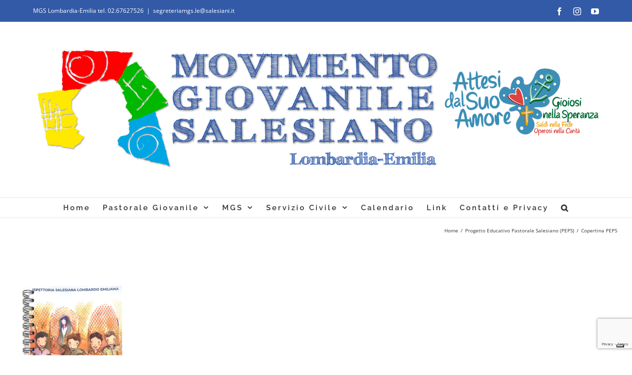

--- FILE ---
content_type: text/html; charset=UTF-8
request_url: https://www.mgslombardiaemilia.it/progetto-educativo-pastorale-salesiano-peps/copertina-peps/
body_size: 11341
content:
<!DOCTYPE html>
<html class="avada-html-layout-wide avada-html-header-position-top" lang="it-IT" prefix="og: http://ogp.me/ns# fb: http://ogp.me/ns/fb#">
<head>
	<meta http-equiv="X-UA-Compatible" content="IE=edge" />
	<meta http-equiv="Content-Type" content="text/html; charset=utf-8"/>
	<meta name="viewport" content="width=device-width, initial-scale=1" />
				<script type="text/javascript" class="_iub_cs_skip">
				var _iub = _iub || {};
				_iub.csConfiguration = _iub.csConfiguration || {};
				_iub.csConfiguration.siteId = "1937009";
				_iub.csConfiguration.cookiePolicyId = "66694728";
			</script>
			<script class="_iub_cs_skip" src="https://cs.iubenda.com/sync/1937009.js"></script>
			<title>Copertina PEPS &#8211; Movimento Giovanile Salesiano &#8211; Lombardia-Emilia</title>
<meta name='robots' content='max-image-preview:large' />
	<style>img:is([sizes="auto" i], [sizes^="auto," i]) { contain-intrinsic-size: 3000px 1500px }</style>
	<link rel='dns-prefetch' href='//cdn.iubenda.com' />
<link rel='dns-prefetch' href='//stats.wp.com' />
<link rel="alternate" type="application/rss+xml" title="Movimento Giovanile Salesiano - Lombardia-Emilia &raquo; Feed" href="https://www.mgslombardiaemilia.it/feed/" />
<link rel="alternate" type="application/rss+xml" title="Movimento Giovanile Salesiano - Lombardia-Emilia &raquo; Feed dei commenti" href="https://www.mgslombardiaemilia.it/comments/feed/" />
		
		
		
		
				<link rel="alternate" type="application/rss+xml" title="Movimento Giovanile Salesiano - Lombardia-Emilia &raquo; Copertina PEPS Feed dei commenti" href="https://www.mgslombardiaemilia.it/progetto-educativo-pastorale-salesiano-peps/copertina-peps/feed/" />

		<meta property="og:title" content="Copertina PEPS"/>
		<meta property="og:type" content="article"/>
		<meta property="og:url" content="https://www.mgslombardiaemilia.it/progetto-educativo-pastorale-salesiano-peps/copertina-peps/"/>
		<meta property="og:site_name" content="Movimento Giovanile Salesiano - Lombardia-Emilia"/>
		<meta property="og:description" content=""/>

									<meta property="og:image" content="https://www.mgslombardiaemilia.it/wp-content/uploads/2024/10/MGS-logo-web-2024.jpg"/>
							<script type="text/javascript">
/* <![CDATA[ */
window._wpemojiSettings = {"baseUrl":"https:\/\/s.w.org\/images\/core\/emoji\/16.0.1\/72x72\/","ext":".png","svgUrl":"https:\/\/s.w.org\/images\/core\/emoji\/16.0.1\/svg\/","svgExt":".svg","source":{"concatemoji":"https:\/\/www.mgslombardiaemilia.it\/wp-includes\/js\/wp-emoji-release.min.js?ver=6.8.3"}};
/*! This file is auto-generated */
!function(s,n){var o,i,e;function c(e){try{var t={supportTests:e,timestamp:(new Date).valueOf()};sessionStorage.setItem(o,JSON.stringify(t))}catch(e){}}function p(e,t,n){e.clearRect(0,0,e.canvas.width,e.canvas.height),e.fillText(t,0,0);var t=new Uint32Array(e.getImageData(0,0,e.canvas.width,e.canvas.height).data),a=(e.clearRect(0,0,e.canvas.width,e.canvas.height),e.fillText(n,0,0),new Uint32Array(e.getImageData(0,0,e.canvas.width,e.canvas.height).data));return t.every(function(e,t){return e===a[t]})}function u(e,t){e.clearRect(0,0,e.canvas.width,e.canvas.height),e.fillText(t,0,0);for(var n=e.getImageData(16,16,1,1),a=0;a<n.data.length;a++)if(0!==n.data[a])return!1;return!0}function f(e,t,n,a){switch(t){case"flag":return n(e,"\ud83c\udff3\ufe0f\u200d\u26a7\ufe0f","\ud83c\udff3\ufe0f\u200b\u26a7\ufe0f")?!1:!n(e,"\ud83c\udde8\ud83c\uddf6","\ud83c\udde8\u200b\ud83c\uddf6")&&!n(e,"\ud83c\udff4\udb40\udc67\udb40\udc62\udb40\udc65\udb40\udc6e\udb40\udc67\udb40\udc7f","\ud83c\udff4\u200b\udb40\udc67\u200b\udb40\udc62\u200b\udb40\udc65\u200b\udb40\udc6e\u200b\udb40\udc67\u200b\udb40\udc7f");case"emoji":return!a(e,"\ud83e\udedf")}return!1}function g(e,t,n,a){var r="undefined"!=typeof WorkerGlobalScope&&self instanceof WorkerGlobalScope?new OffscreenCanvas(300,150):s.createElement("canvas"),o=r.getContext("2d",{willReadFrequently:!0}),i=(o.textBaseline="top",o.font="600 32px Arial",{});return e.forEach(function(e){i[e]=t(o,e,n,a)}),i}function t(e){var t=s.createElement("script");t.src=e,t.defer=!0,s.head.appendChild(t)}"undefined"!=typeof Promise&&(o="wpEmojiSettingsSupports",i=["flag","emoji"],n.supports={everything:!0,everythingExceptFlag:!0},e=new Promise(function(e){s.addEventListener("DOMContentLoaded",e,{once:!0})}),new Promise(function(t){var n=function(){try{var e=JSON.parse(sessionStorage.getItem(o));if("object"==typeof e&&"number"==typeof e.timestamp&&(new Date).valueOf()<e.timestamp+604800&&"object"==typeof e.supportTests)return e.supportTests}catch(e){}return null}();if(!n){if("undefined"!=typeof Worker&&"undefined"!=typeof OffscreenCanvas&&"undefined"!=typeof URL&&URL.createObjectURL&&"undefined"!=typeof Blob)try{var e="postMessage("+g.toString()+"("+[JSON.stringify(i),f.toString(),p.toString(),u.toString()].join(",")+"));",a=new Blob([e],{type:"text/javascript"}),r=new Worker(URL.createObjectURL(a),{name:"wpTestEmojiSupports"});return void(r.onmessage=function(e){c(n=e.data),r.terminate(),t(n)})}catch(e){}c(n=g(i,f,p,u))}t(n)}).then(function(e){for(var t in e)n.supports[t]=e[t],n.supports.everything=n.supports.everything&&n.supports[t],"flag"!==t&&(n.supports.everythingExceptFlag=n.supports.everythingExceptFlag&&n.supports[t]);n.supports.everythingExceptFlag=n.supports.everythingExceptFlag&&!n.supports.flag,n.DOMReady=!1,n.readyCallback=function(){n.DOMReady=!0}}).then(function(){return e}).then(function(){var e;n.supports.everything||(n.readyCallback(),(e=n.source||{}).concatemoji?t(e.concatemoji):e.wpemoji&&e.twemoji&&(t(e.twemoji),t(e.wpemoji)))}))}((window,document),window._wpemojiSettings);
/* ]]> */
</script>
<link rel='stylesheet' id='sbi_styles-css' href='https://www.mgslombardiaemilia.it/wp-content/plugins/instagram-feed/css/sbi-styles.min.css?ver=6.10.0' type='text/css' media='all' />
<style id='wp-emoji-styles-inline-css' type='text/css'>

	img.wp-smiley, img.emoji {
		display: inline !important;
		border: none !important;
		box-shadow: none !important;
		height: 1em !important;
		width: 1em !important;
		margin: 0 0.07em !important;
		vertical-align: -0.1em !important;
		background: none !important;
		padding: 0 !important;
	}
</style>
<style id='classic-theme-styles-inline-css' type='text/css'>
/*! This file is auto-generated */
.wp-block-button__link{color:#fff;background-color:#32373c;border-radius:9999px;box-shadow:none;text-decoration:none;padding:calc(.667em + 2px) calc(1.333em + 2px);font-size:1.125em}.wp-block-file__button{background:#32373c;color:#fff;text-decoration:none}
</style>
<link rel='stylesheet' id='mediaelement-css' href='https://www.mgslombardiaemilia.it/wp-includes/js/mediaelement/mediaelementplayer-legacy.min.css?ver=4.2.17' type='text/css' media='all' />
<link rel='stylesheet' id='wp-mediaelement-css' href='https://www.mgslombardiaemilia.it/wp-includes/js/mediaelement/wp-mediaelement.min.css?ver=6.8.3' type='text/css' media='all' />
<style id='jetpack-sharing-buttons-style-inline-css' type='text/css'>
.jetpack-sharing-buttons__services-list{display:flex;flex-direction:row;flex-wrap:wrap;gap:0;list-style-type:none;margin:5px;padding:0}.jetpack-sharing-buttons__services-list.has-small-icon-size{font-size:12px}.jetpack-sharing-buttons__services-list.has-normal-icon-size{font-size:16px}.jetpack-sharing-buttons__services-list.has-large-icon-size{font-size:24px}.jetpack-sharing-buttons__services-list.has-huge-icon-size{font-size:36px}@media print{.jetpack-sharing-buttons__services-list{display:none!important}}.editor-styles-wrapper .wp-block-jetpack-sharing-buttons{gap:0;padding-inline-start:0}ul.jetpack-sharing-buttons__services-list.has-background{padding:1.25em 2.375em}
</style>
<style id='global-styles-inline-css' type='text/css'>
:root{--wp--preset--aspect-ratio--square: 1;--wp--preset--aspect-ratio--4-3: 4/3;--wp--preset--aspect-ratio--3-4: 3/4;--wp--preset--aspect-ratio--3-2: 3/2;--wp--preset--aspect-ratio--2-3: 2/3;--wp--preset--aspect-ratio--16-9: 16/9;--wp--preset--aspect-ratio--9-16: 9/16;--wp--preset--color--black: #000000;--wp--preset--color--cyan-bluish-gray: #abb8c3;--wp--preset--color--white: #ffffff;--wp--preset--color--pale-pink: #f78da7;--wp--preset--color--vivid-red: #cf2e2e;--wp--preset--color--luminous-vivid-orange: #ff6900;--wp--preset--color--luminous-vivid-amber: #fcb900;--wp--preset--color--light-green-cyan: #7bdcb5;--wp--preset--color--vivid-green-cyan: #00d084;--wp--preset--color--pale-cyan-blue: #8ed1fc;--wp--preset--color--vivid-cyan-blue: #0693e3;--wp--preset--color--vivid-purple: #9b51e0;--wp--preset--gradient--vivid-cyan-blue-to-vivid-purple: linear-gradient(135deg,rgba(6,147,227,1) 0%,rgb(155,81,224) 100%);--wp--preset--gradient--light-green-cyan-to-vivid-green-cyan: linear-gradient(135deg,rgb(122,220,180) 0%,rgb(0,208,130) 100%);--wp--preset--gradient--luminous-vivid-amber-to-luminous-vivid-orange: linear-gradient(135deg,rgba(252,185,0,1) 0%,rgba(255,105,0,1) 100%);--wp--preset--gradient--luminous-vivid-orange-to-vivid-red: linear-gradient(135deg,rgba(255,105,0,1) 0%,rgb(207,46,46) 100%);--wp--preset--gradient--very-light-gray-to-cyan-bluish-gray: linear-gradient(135deg,rgb(238,238,238) 0%,rgb(169,184,195) 100%);--wp--preset--gradient--cool-to-warm-spectrum: linear-gradient(135deg,rgb(74,234,220) 0%,rgb(151,120,209) 20%,rgb(207,42,186) 40%,rgb(238,44,130) 60%,rgb(251,105,98) 80%,rgb(254,248,76) 100%);--wp--preset--gradient--blush-light-purple: linear-gradient(135deg,rgb(255,206,236) 0%,rgb(152,150,240) 100%);--wp--preset--gradient--blush-bordeaux: linear-gradient(135deg,rgb(254,205,165) 0%,rgb(254,45,45) 50%,rgb(107,0,62) 100%);--wp--preset--gradient--luminous-dusk: linear-gradient(135deg,rgb(255,203,112) 0%,rgb(199,81,192) 50%,rgb(65,88,208) 100%);--wp--preset--gradient--pale-ocean: linear-gradient(135deg,rgb(255,245,203) 0%,rgb(182,227,212) 50%,rgb(51,167,181) 100%);--wp--preset--gradient--electric-grass: linear-gradient(135deg,rgb(202,248,128) 0%,rgb(113,206,126) 100%);--wp--preset--gradient--midnight: linear-gradient(135deg,rgb(2,3,129) 0%,rgb(40,116,252) 100%);--wp--preset--font-size--small: 11.25px;--wp--preset--font-size--medium: 20px;--wp--preset--font-size--large: 22.5px;--wp--preset--font-size--x-large: 42px;--wp--preset--font-size--normal: 15px;--wp--preset--font-size--xlarge: 30px;--wp--preset--font-size--huge: 45px;--wp--preset--spacing--20: 0.44rem;--wp--preset--spacing--30: 0.67rem;--wp--preset--spacing--40: 1rem;--wp--preset--spacing--50: 1.5rem;--wp--preset--spacing--60: 2.25rem;--wp--preset--spacing--70: 3.38rem;--wp--preset--spacing--80: 5.06rem;--wp--preset--shadow--natural: 6px 6px 9px rgba(0, 0, 0, 0.2);--wp--preset--shadow--deep: 12px 12px 50px rgba(0, 0, 0, 0.4);--wp--preset--shadow--sharp: 6px 6px 0px rgba(0, 0, 0, 0.2);--wp--preset--shadow--outlined: 6px 6px 0px -3px rgba(255, 255, 255, 1), 6px 6px rgba(0, 0, 0, 1);--wp--preset--shadow--crisp: 6px 6px 0px rgba(0, 0, 0, 1);}:where(.is-layout-flex){gap: 0.5em;}:where(.is-layout-grid){gap: 0.5em;}body .is-layout-flex{display: flex;}.is-layout-flex{flex-wrap: wrap;align-items: center;}.is-layout-flex > :is(*, div){margin: 0;}body .is-layout-grid{display: grid;}.is-layout-grid > :is(*, div){margin: 0;}:where(.wp-block-columns.is-layout-flex){gap: 2em;}:where(.wp-block-columns.is-layout-grid){gap: 2em;}:where(.wp-block-post-template.is-layout-flex){gap: 1.25em;}:where(.wp-block-post-template.is-layout-grid){gap: 1.25em;}.has-black-color{color: var(--wp--preset--color--black) !important;}.has-cyan-bluish-gray-color{color: var(--wp--preset--color--cyan-bluish-gray) !important;}.has-white-color{color: var(--wp--preset--color--white) !important;}.has-pale-pink-color{color: var(--wp--preset--color--pale-pink) !important;}.has-vivid-red-color{color: var(--wp--preset--color--vivid-red) !important;}.has-luminous-vivid-orange-color{color: var(--wp--preset--color--luminous-vivid-orange) !important;}.has-luminous-vivid-amber-color{color: var(--wp--preset--color--luminous-vivid-amber) !important;}.has-light-green-cyan-color{color: var(--wp--preset--color--light-green-cyan) !important;}.has-vivid-green-cyan-color{color: var(--wp--preset--color--vivid-green-cyan) !important;}.has-pale-cyan-blue-color{color: var(--wp--preset--color--pale-cyan-blue) !important;}.has-vivid-cyan-blue-color{color: var(--wp--preset--color--vivid-cyan-blue) !important;}.has-vivid-purple-color{color: var(--wp--preset--color--vivid-purple) !important;}.has-black-background-color{background-color: var(--wp--preset--color--black) !important;}.has-cyan-bluish-gray-background-color{background-color: var(--wp--preset--color--cyan-bluish-gray) !important;}.has-white-background-color{background-color: var(--wp--preset--color--white) !important;}.has-pale-pink-background-color{background-color: var(--wp--preset--color--pale-pink) !important;}.has-vivid-red-background-color{background-color: var(--wp--preset--color--vivid-red) !important;}.has-luminous-vivid-orange-background-color{background-color: var(--wp--preset--color--luminous-vivid-orange) !important;}.has-luminous-vivid-amber-background-color{background-color: var(--wp--preset--color--luminous-vivid-amber) !important;}.has-light-green-cyan-background-color{background-color: var(--wp--preset--color--light-green-cyan) !important;}.has-vivid-green-cyan-background-color{background-color: var(--wp--preset--color--vivid-green-cyan) !important;}.has-pale-cyan-blue-background-color{background-color: var(--wp--preset--color--pale-cyan-blue) !important;}.has-vivid-cyan-blue-background-color{background-color: var(--wp--preset--color--vivid-cyan-blue) !important;}.has-vivid-purple-background-color{background-color: var(--wp--preset--color--vivid-purple) !important;}.has-black-border-color{border-color: var(--wp--preset--color--black) !important;}.has-cyan-bluish-gray-border-color{border-color: var(--wp--preset--color--cyan-bluish-gray) !important;}.has-white-border-color{border-color: var(--wp--preset--color--white) !important;}.has-pale-pink-border-color{border-color: var(--wp--preset--color--pale-pink) !important;}.has-vivid-red-border-color{border-color: var(--wp--preset--color--vivid-red) !important;}.has-luminous-vivid-orange-border-color{border-color: var(--wp--preset--color--luminous-vivid-orange) !important;}.has-luminous-vivid-amber-border-color{border-color: var(--wp--preset--color--luminous-vivid-amber) !important;}.has-light-green-cyan-border-color{border-color: var(--wp--preset--color--light-green-cyan) !important;}.has-vivid-green-cyan-border-color{border-color: var(--wp--preset--color--vivid-green-cyan) !important;}.has-pale-cyan-blue-border-color{border-color: var(--wp--preset--color--pale-cyan-blue) !important;}.has-vivid-cyan-blue-border-color{border-color: var(--wp--preset--color--vivid-cyan-blue) !important;}.has-vivid-purple-border-color{border-color: var(--wp--preset--color--vivid-purple) !important;}.has-vivid-cyan-blue-to-vivid-purple-gradient-background{background: var(--wp--preset--gradient--vivid-cyan-blue-to-vivid-purple) !important;}.has-light-green-cyan-to-vivid-green-cyan-gradient-background{background: var(--wp--preset--gradient--light-green-cyan-to-vivid-green-cyan) !important;}.has-luminous-vivid-amber-to-luminous-vivid-orange-gradient-background{background: var(--wp--preset--gradient--luminous-vivid-amber-to-luminous-vivid-orange) !important;}.has-luminous-vivid-orange-to-vivid-red-gradient-background{background: var(--wp--preset--gradient--luminous-vivid-orange-to-vivid-red) !important;}.has-very-light-gray-to-cyan-bluish-gray-gradient-background{background: var(--wp--preset--gradient--very-light-gray-to-cyan-bluish-gray) !important;}.has-cool-to-warm-spectrum-gradient-background{background: var(--wp--preset--gradient--cool-to-warm-spectrum) !important;}.has-blush-light-purple-gradient-background{background: var(--wp--preset--gradient--blush-light-purple) !important;}.has-blush-bordeaux-gradient-background{background: var(--wp--preset--gradient--blush-bordeaux) !important;}.has-luminous-dusk-gradient-background{background: var(--wp--preset--gradient--luminous-dusk) !important;}.has-pale-ocean-gradient-background{background: var(--wp--preset--gradient--pale-ocean) !important;}.has-electric-grass-gradient-background{background: var(--wp--preset--gradient--electric-grass) !important;}.has-midnight-gradient-background{background: var(--wp--preset--gradient--midnight) !important;}.has-small-font-size{font-size: var(--wp--preset--font-size--small) !important;}.has-medium-font-size{font-size: var(--wp--preset--font-size--medium) !important;}.has-large-font-size{font-size: var(--wp--preset--font-size--large) !important;}.has-x-large-font-size{font-size: var(--wp--preset--font-size--x-large) !important;}
:where(.wp-block-post-template.is-layout-flex){gap: 1.25em;}:where(.wp-block-post-template.is-layout-grid){gap: 1.25em;}
:where(.wp-block-columns.is-layout-flex){gap: 2em;}:where(.wp-block-columns.is-layout-grid){gap: 2em;}
:root :where(.wp-block-pullquote){font-size: 1.5em;line-height: 1.6;}
</style>
<link rel='stylesheet' id='wp-spaios-public-css-css' href='https://www.mgslombardiaemilia.it/wp-content/plugins/sliderspack-pro/assets/css/wp-spaios-public.css?ver=1.0.6' type='text/css' media='all' />
<link rel='stylesheet' id='avada-parent-stylesheet-css' href='https://www.mgslombardiaemilia.it/wp-content/themes/Avada/style.css?ver=6.8.3' type='text/css' media='all' />
<link rel='stylesheet' id='avada-stylesheet-css' href='https://www.mgslombardiaemilia.it/wp-content/themes/Avada/assets/css/style.min.css?ver=6.1.0' type='text/css' media='all' />
<!--[if IE]>
<link rel='stylesheet' id='avada-IE-css' href='https://www.mgslombardiaemilia.it/wp-content/themes/Avada/assets/css/ie.min.css?ver=6.1.0' type='text/css' media='all' />
<style id='avada-IE-inline-css' type='text/css'>
.avada-select-parent .select-arrow{background-color:#ffffff}
.select-arrow{background-color:#ffffff}
</style>
<![endif]-->
<link rel='stylesheet' id='fusion-dynamic-css-css' href='https://www.mgslombardiaemilia.it/wp-content/uploads/fusion-styles/b1826a5426329899088bbd23a3dd98d1.min.css?ver=2.1' type='text/css' media='all' />
<link rel='stylesheet' id='__EPYT__style-css' href='https://www.mgslombardiaemilia.it/wp-content/plugins/youtube-embed-plus/styles/ytprefs.min.css?ver=14.2.3.2' type='text/css' media='all' />
<style id='__EPYT__style-inline-css' type='text/css'>

                .epyt-gallery-thumb {
                        width: 33.333%;
                }
                
</style>

<script  type="text/javascript" class=" _iub_cs_skip" type="text/javascript" id="iubenda-head-inline-scripts-0">
/* <![CDATA[ */

var _iub = _iub || [];
_iub.csConfiguration = {"askConsentAtCookiePolicyUpdate":true,"countryDetection":true,"enableFadp":true,"enableLgpd":true,"enableUspr":true,"floatingPreferencesButtonDisplay":"bottom-right","lgpdAppliesGlobally":false,"perPurposeConsent":true,"siteId":1937009,"storage":{"useSiteId":true},"whitelabel":false,"cookiePolicyId":66694728,"lang":"it","banner":{"acceptButtonCaptionColor":"#FFFFFF","acceptButtonColor":"#0073CE","acceptButtonDisplay":true,"backgroundColor":"#FFFFFF","closeButtonDisplay":false,"customizeButtonCaptionColor":"#4D4D4D","customizeButtonColor":"#DADADA","customizeButtonDisplay":true,"explicitWithdrawal":true,"listPurposes":true,"ownerName":"www.mgslombardiaemilia.it/","position":"float-top-center","rejectButtonCaptionColor":"#FFFFFF","rejectButtonColor":"#0073CE","rejectButtonDisplay":true,"showPurposesToggles":true,"showTitle":false,"showTotalNumberOfProviders":true,"textColor":"#000000"}};
/* ]]> */
</script>
<script  type="text/javascript" class=" _iub_cs_skip" type="text/javascript" src="//cdn.iubenda.com/cs/gpp/stub.js?ver=3.12.4" id="iubenda-head-scripts-1-js"></script>
<script  type="text/javascript" charset="UTF-8" async="" class=" _iub_cs_skip" type="text/javascript" src="//cdn.iubenda.com/cs/iubenda_cs.js?ver=3.12.4" id="iubenda-head-scripts-2-js"></script>
<script type="text/javascript" src="https://www.mgslombardiaemilia.it/wp-includes/js/jquery/jquery.min.js?ver=3.7.1" id="jquery-core-js"></script>
<script type="text/javascript" src="https://www.mgslombardiaemilia.it/wp-includes/js/jquery/jquery-migrate.min.js?ver=3.4.1" id="jquery-migrate-js"></script>
<script type="text/javascript" id="__ytprefs__-js-extra">
/* <![CDATA[ */
var _EPYT_ = {"ajaxurl":"https:\/\/www.mgslombardiaemilia.it\/wp-admin\/admin-ajax.php","security":"5146417864","gallery_scrolloffset":"80","eppathtoscripts":"https:\/\/www.mgslombardiaemilia.it\/wp-content\/plugins\/youtube-embed-plus\/scripts\/","eppath":"https:\/\/www.mgslombardiaemilia.it\/wp-content\/plugins\/youtube-embed-plus\/","epresponsiveselector":"[\"iframe.__youtube_prefs__\"]","epdovol":"1","version":"14.2.3.2","evselector":"iframe.__youtube_prefs__[src], iframe[src*=\"youtube.com\/embed\/\"], iframe[src*=\"youtube-nocookie.com\/embed\/\"]","ajax_compat":"","maxres_facade":"eager","ytapi_load":"light","pause_others":"","stopMobileBuffer":"1","facade_mode":"","not_live_on_channel":""};
/* ]]> */
</script>
<script type="text/javascript" src="https://www.mgslombardiaemilia.it/wp-content/plugins/youtube-embed-plus/scripts/ytprefs.min.js?ver=14.2.3.2" id="__ytprefs__-js"></script>
<link rel="https://api.w.org/" href="https://www.mgslombardiaemilia.it/wp-json/" /><link rel="alternate" title="JSON" type="application/json" href="https://www.mgslombardiaemilia.it/wp-json/wp/v2/media/5282" /><link rel="EditURI" type="application/rsd+xml" title="RSD" href="https://www.mgslombardiaemilia.it/xmlrpc.php?rsd" />
<meta name="generator" content="WordPress 6.8.3" />
<link rel='shortlink' href='https://www.mgslombardiaemilia.it/?p=5282' />
<link rel="alternate" title="oEmbed (JSON)" type="application/json+oembed" href="https://www.mgslombardiaemilia.it/wp-json/oembed/1.0/embed?url=https%3A%2F%2Fwww.mgslombardiaemilia.it%2Fprogetto-educativo-pastorale-salesiano-peps%2Fcopertina-peps%2F" />
<link rel="alternate" title="oEmbed (XML)" type="text/xml+oembed" href="https://www.mgslombardiaemilia.it/wp-json/oembed/1.0/embed?url=https%3A%2F%2Fwww.mgslombardiaemilia.it%2Fprogetto-educativo-pastorale-salesiano-peps%2Fcopertina-peps%2F&#038;format=xml" />
	<style>img#wpstats{display:none}</style>
		<style type="text/css" id="css-fb-visibility">@media screen and (max-width: 640px){body:not(.fusion-builder-ui-wireframe) .fusion-no-small-visibility{display:none !important;}}@media screen and (min-width: 641px) and (max-width: 1024px){body:not(.fusion-builder-ui-wireframe) .fusion-no-medium-visibility{display:none !important;}}@media screen and (min-width: 1025px){body:not(.fusion-builder-ui-wireframe) .fusion-no-large-visibility{display:none !important;}}</style><link rel="icon" href="https://www.mgslombardiaemilia.it/wp-content/uploads/2016/07/cropped-MGS-512x512-favicon-32x32.jpg" sizes="32x32" />
<link rel="icon" href="https://www.mgslombardiaemilia.it/wp-content/uploads/2016/07/cropped-MGS-512x512-favicon-192x192.jpg" sizes="192x192" />
<link rel="apple-touch-icon" href="https://www.mgslombardiaemilia.it/wp-content/uploads/2016/07/cropped-MGS-512x512-favicon-180x180.jpg" />
<meta name="msapplication-TileImage" content="https://www.mgslombardiaemilia.it/wp-content/uploads/2016/07/cropped-MGS-512x512-favicon-270x270.jpg" />
		<script type="text/javascript">
			var doc = document.documentElement;
			doc.setAttribute( 'data-useragent', navigator.userAgent );
		</script>
		<script>
  (function(i,s,o,g,r,a,m){i['GoogleAnalyticsObject']=r;i[r]=i[r]||function(){
  (i[r].q=i[r].q||[]).push(arguments)},i[r].l=1*new Date();a=s.createElement(o),
  m=s.getElementsByTagName(o)[0];a.async=1;a.src=g;m.parentNode.insertBefore(a,m)
  })(window,document,'script','https://www.google-analytics.com/analytics.js','ga');

  ga('create', 'UA-84288407-1', 'auto');
  ga('send', 'pageview');

</script>
	</head>

<body data-rsssl=1 class="attachment wp-singular attachment-template-default attachmentid-5282 attachment-pdf wp-theme-Avada wp-child-theme-Avada-Child-Theme fusion-image-hovers fusion-pagination-sizing fusion-button_size-large fusion-button_type-flat fusion-button_span-yes avada-image-rollover-circle-no avada-image-rollover-yes avada-image-rollover-direction-left fusion-body ltr fusion-sticky-header no-tablet-sticky-header no-mobile-sticky-header no-mobile-slidingbar avada-has-rev-slider-styles fusion-disable-outline fusion-sub-menu-fade mobile-logo-pos-center layout-wide-mode avada-has-boxed-modal-shadow- layout-scroll-offset-full avada-has-zero-margin-offset-top fusion-top-header menu-text-align-center mobile-menu-design-classic fusion-show-pagination-text fusion-header-layout-v5 avada-responsive avada-footer-fx-none avada-menu-highlight-style-bar fusion-search-form-classic fusion-main-menu-search-dropdown fusion-avatar-square avada-dropdown-styles avada-blog-layout-large avada-blog-archive-layout-medium avada-header-shadow-no avada-menu-icon-position-left avada-has-megamenu-shadow avada-has-mainmenu-dropdown-divider avada-has-pagetitle-bg-full avada-has-main-nav-search-icon avada-has-breadcrumb-mobile-hidden avada-has-titlebar-content_only avada-social-full-transparent avada-has-pagination-padding avada-flyout-menu-direction-fade">
		<a class="skip-link screen-reader-text" href="#content">Salta al contenuto</a>

	<div id="boxed-wrapper">
		<div class="fusion-sides-frame"></div>
		<div id="wrapper" class="fusion-wrapper">
			<div id="home" style="position:relative;top:-1px;"></div>
			
			<header class="fusion-header-wrapper">
				<div class="fusion-header-v5 fusion-logo-alignment fusion-logo-center fusion-sticky-menu- fusion-sticky-logo- fusion-mobile-logo- fusion-sticky-menu-only fusion-header-menu-align-center fusion-mobile-menu-design-classic">
					
<div class="fusion-secondary-header">
	<div class="fusion-row">
					<div class="fusion-alignleft">
				<div class="fusion-contact-info"><span class="fusion-contact-info-phone-number">MGS Lombardia-Emilia tel. 02.67627526</span><span class="fusion-header-separator">|</span><span class="fusion-contact-info-email-address"><a href="mailto:s&#101;g&#114;e&#116;er&#105;&#97;&#109;g&#115;.&#108;e&#64;&#115;&#97;l&#101;&#115;ia&#110;i.&#105;t">s&#101;g&#114;e&#116;er&#105;&#97;&#109;g&#115;.&#108;e&#64;&#115;&#97;l&#101;&#115;ia&#110;i.&#105;t</a></span></div>			</div>
							<div class="fusion-alignright">
				<div class="fusion-social-links-header"><div class="fusion-social-networks"><div class="fusion-social-networks-wrapper"><a  class="fusion-social-network-icon fusion-tooltip fusion-facebook fusion-icon-facebook" style href="https://www.facebook.com/MGSLombardiaEmilia" target="_blank" rel="noopener noreferrer" data-placement="bottom" data-title="Facebook" data-toggle="tooltip" title="Facebook"><span class="screen-reader-text">Facebook</span></a><a  class="fusion-social-network-icon fusion-tooltip fusion-instagram fusion-icon-instagram" style href="https://www.instagram.com/mgslombardiaemilia/" target="_blank" rel="noopener noreferrer" data-placement="bottom" data-title="Instagram" data-toggle="tooltip" title="Instagram"><span class="screen-reader-text">Instagram</span></a><a  class="fusion-social-network-icon fusion-tooltip fusion-youtube fusion-icon-youtube" style href="https://www.youtube.com/user/mgslombardiaemilia" target="_blank" rel="noopener noreferrer" data-placement="bottom" data-title="YouTube" data-toggle="tooltip" title="YouTube"><span class="screen-reader-text">YouTube</span></a></div></div></div>			</div>
			</div>
</div>
<div class="fusion-header-sticky-height"></div>
<div class="fusion-sticky-header-wrapper"> <!-- start fusion sticky header wrapper -->
	<div class="fusion-header">
		<div class="fusion-row">
							<div class="fusion-logo" data-margin-top="31px" data-margin-bottom="31px" data-margin-left="0px" data-margin-right="0px">
			<a class="fusion-logo-link"  href="https://www.mgslombardiaemilia.it/" >

						<!-- standard logo -->
			<img src="https://www.mgslombardiaemilia.it/wp-content/uploads/2024/10/MGS-logo-web-2024.jpg" srcset="https://www.mgslombardiaemilia.it/wp-content/uploads/2024/10/MGS-logo-web-2024.jpg 1x" width="1920" height="466" alt="Movimento Giovanile Salesiano &#8211; Lombardia-Emilia Logo" data-retina_logo_url="" class="fusion-standard-logo" />

			
					</a>
		</div>
										
					</div>
	</div>
	<div class="fusion-secondary-main-menu">
		<div class="fusion-row">
			<nav class="fusion-main-menu" aria-label="Menu Principale"><ul id="menu-menu-mgs" class="fusion-menu"><li  id="menu-item-1401"  class="menu-item menu-item-type-post_type menu-item-object-page menu-item-home menu-item-1401"  data-item-id="1401"><a  href="https://www.mgslombardiaemilia.it/" class="fusion-bar-highlight"><span class="menu-text">Home</span></a></li><li  id="menu-item-1997"  class="menu-item menu-item-type-custom menu-item-object-custom menu-item-has-children menu-item-1997 fusion-dropdown-menu"  data-item-id="1997"><a  href="#" class="fusion-bar-highlight"><span class="menu-text">Pastorale Giovanile</span> <span class="fusion-caret"><i class="fusion-dropdown-indicator"></i></span></a><ul role="menu" class="sub-menu"><li  id="menu-item-1979"  class="menu-item menu-item-type-post_type menu-item-object-page menu-item-has-children menu-item-1979 fusion-dropdown-submenu" ><a  href="https://www.mgslombardiaemilia.it/pastorale-giovanile/" class="fusion-bar-highlight"><span>Pastorale Giovanile</span></a><ul role="menu" class="sub-menu"><li  id="menu-item-1988"  class="menu-item menu-item-type-post_type menu-item-object-page menu-item-1988" ><a  href="https://www.mgslombardiaemilia.it/quadro-di-riferimento-per-la-pastorale-giovanile/" class="fusion-bar-highlight"><span>Quadro di Riferimento per la Pastorale Giovanile</span></a></li><li  id="menu-item-2956"  class="menu-item menu-item-type-post_type menu-item-object-page menu-item-2956" ><a  href="https://www.mgslombardiaemilia.it/progetto-educativo-pastorale-salesiano-peps/" class="fusion-bar-highlight"><span>Progetto Educativo Pastorale Salesiano (PEPS)</span></a></li><li  id="menu-item-2990"  class="menu-item menu-item-type-post_type menu-item-object-page menu-item-2990" ><a  href="https://www.mgslombardiaemilia.it/comunita-educativo-pastorale/" class="fusion-bar-highlight"><span>Comunità Educativo Pastorale (CEP)</span></a></li></ul></li><li  id="menu-item-1387"  class="menu-item menu-item-type-post_type menu-item-object-page menu-item-has-children menu-item-1387 fusion-dropdown-submenu" ><a  href="https://www.mgslombardiaemilia.it/pastorale-giovanile/pastorale-universitaria/" class="fusion-bar-highlight"><span>Pastorale Universitari e Giovani Lavoratori</span></a><ul role="menu" class="sub-menu"><li  id="menu-item-5350"  class="menu-item menu-item-type-taxonomy menu-item-object-category menu-item-5350" ><a  href="https://www.mgslombardiaemilia.it/category/amici-di-gio/" class="fusion-bar-highlight"><span>Amici di Giò</span></a></li><li  id="menu-item-5261"  class="menu-item menu-item-type-taxonomy menu-item-object-category menu-item-5261" ><a  href="https://www.mgslombardiaemilia.it/category/adorazione-universitari/" class="fusion-bar-highlight"><span>Adorazione universitari</span></a></li></ul></li><li  id="menu-item-1807"  class="menu-item menu-item-type-post_type menu-item-object-page menu-item-has-children menu-item-1807 fusion-dropdown-submenu" ><a  href="https://www.mgslombardiaemilia.it/animazione-missionaria/" class="fusion-bar-highlight"><span>Animazione Missionaria</span></a><ul role="menu" class="sub-menu"><li  id="menu-item-2321"  class="menu-item menu-item-type-post_type menu-item-object-post menu-item-2321" ><a  href="https://www.mgslombardiaemilia.it/amici-del-sidamo/" class="fusion-bar-highlight"><span>Amici del Sidamo</span></a></li><li  id="menu-item-2316"  class="menu-item menu-item-type-post_type menu-item-object-page menu-item-2316" ><a  href="https://www.mgslombardiaemilia.it/animazione-missionaria/campi-di-lavoro-e-formazione/" class="fusion-bar-highlight"><span>Campi di lavoro e formazione</span></a></li><li  id="menu-item-1808"  class="menu-item menu-item-type-post_type menu-item-object-page menu-item-1808" ><a  href="https://www.mgslombardiaemilia.it/animazione-missionaria/animazione-missionaria-nazionale/" class="fusion-bar-highlight"><span>Animazione Missionaria Nazionale</span></a></li></ul></li><li  id="menu-item-1802"  class="menu-item menu-item-type-post_type menu-item-object-page menu-item-has-children menu-item-1802 fusion-dropdown-submenu" ><a  href="https://www.mgslombardiaemilia.it/animazione-vocazionale/" class="fusion-bar-highlight"><span>Animazione Vocazionale</span></a><ul role="menu" class="sub-menu"><li  id="menu-item-1803"  class="menu-item menu-item-type-post_type menu-item-object-page menu-item-has-children menu-item-1803" ><a  href="https://www.mgslombardiaemilia.it/animazione-vocazionale/weekend-vocazionali/" class="fusion-bar-highlight"><span>Weekend vocazionali</span></a><ul role="menu" class="sub-menu"><li  id="menu-item-1804"  class="menu-item menu-item-type-post_type menu-item-object-page menu-item-1804" ><a  href="https://www.mgslombardiaemilia.it/animazione-vocazionale/quaderni-dei-gruppi-ricerca/" class="fusion-bar-highlight"><span>Quaderni dei Gruppi Ricerca</span></a></li></ul></li><li  id="menu-item-2312"  class="menu-item menu-item-type-post_type menu-item-object-page menu-item-2312" ><a  href="https://www.mgslombardiaemilia.it/animazione-vocazionale/campi-estivi-vocazionali/" class="fusion-bar-highlight"><span>Campi estivi vocazionali</span></a></li><li  id="menu-item-1806"  class="menu-item menu-item-type-post_type menu-item-object-page menu-item-1806" ><a  href="https://www.mgslombardiaemilia.it/animazione-vocazionale/darei-la-vita/" class="fusion-bar-highlight"><span>Darei la Vita</span></a></li><li  id="menu-item-1805"  class="menu-item menu-item-type-post_type menu-item-object-page menu-item-1805" ><a  href="https://www.mgslombardiaemilia.it/animazione-vocazionale/messis-multa/" class="fusion-bar-highlight"><span>Messis Multa</span></a></li></ul></li></ul></li><li  id="menu-item-1494"  class="menu-item menu-item-type-custom menu-item-object-custom menu-item-has-children menu-item-1494 fusion-dropdown-menu"  data-item-id="1494"><a  href="#" class="fusion-bar-highlight"><span class="menu-text">MGS</span> <span class="fusion-caret"><i class="fusion-dropdown-indicator"></i></span></a><ul role="menu" class="sub-menu"><li  id="menu-item-1509"  class="menu-item menu-item-type-post_type menu-item-object-page menu-item-has-children menu-item-1509 fusion-dropdown-submenu" ><a  href="https://www.mgslombardiaemilia.it/movimento-giovanile-salesiano/" class="fusion-bar-highlight"><span>Movimento Giovanile Salesiano</span></a><ul role="menu" class="sub-menu"><li  id="menu-item-1547"  class="menu-item menu-item-type-post_type menu-item-object-page menu-item-1547" ><a  href="https://www.mgslombardiaemilia.it/movimento-giovanile-salesiano/consulta-mgs/" class="fusion-bar-highlight"><span>Consulta MGS</span></a></li><li  id="menu-item-2556"  class="menu-item menu-item-type-taxonomy menu-item-object-category menu-item-2556" ><a  href="https://www.mgslombardiaemilia.it/category/proposta-pastorale/" class="fusion-bar-highlight"><span>Proposta Pastorale</span></a></li></ul></li><li  id="menu-item-1592"  class="menu-item menu-item-type-post_type menu-item-object-page menu-item-has-children menu-item-1592 fusion-dropdown-submenu" ><a  href="https://www.mgslombardiaemilia.it/scuola-formazione-animatori/" class="fusion-bar-highlight"><span>Scuola Formazione Animatori (SFA)</span></a><ul role="menu" class="sub-menu"><li  id="menu-item-1616"  class="menu-item menu-item-type-post_type menu-item-object-page menu-item-1616" ><a  href="https://www.mgslombardiaemilia.it/scuola-formazione-animatori/progetto-sfa/" class="fusion-bar-highlight"><span>Progetto SFA</span></a></li><li  id="menu-item-1645"  class="menu-item menu-item-type-post_type menu-item-object-page menu-item-1645" ><a  href="https://www.mgslombardiaemilia.it/scuola-formazione-animatori/scuola-formazione-animatori-2025-2026/" class="fusion-bar-highlight"><span>Scuola Formazione Animatori 2025-2026</span></a></li></ul></li><li  id="menu-item-1749"  class="menu-item menu-item-type-custom menu-item-object-custom menu-item-has-children menu-item-1749 fusion-dropdown-submenu" ><a  href="https://www.mgslombardiaemilia.it/category/eventi/" class="fusion-bar-highlight"><span>Eventi MGS</span></a><ul role="menu" class="sub-menu"><li  id="menu-item-2468"  class="menu-item menu-item-type-taxonomy menu-item-object-category menu-item-2468" ><a  href="https://www.mgslombardiaemilia.it/category/festa-mgs/" class="fusion-bar-highlight"><span>Festa MGS</span></a></li><li  id="menu-item-2469"  class="menu-item menu-item-type-taxonomy menu-item-object-category menu-item-2469" ><a  href="https://www.mgslombardiaemilia.it/category/forum-giovani-mgs/" class="fusion-bar-highlight"><span>Forum Giovani MGS</span></a></li><li  id="menu-item-2470"  class="menu-item menu-item-type-taxonomy menu-item-object-category menu-item-2470" ><a  href="https://www.mgslombardiaemilia.it/category/dlday/" class="fusion-bar-highlight"><span>DLDay</span></a></li><li  id="menu-item-2862"  class="menu-item menu-item-type-taxonomy menu-item-object-category menu-item-2862" ><a  href="https://www.mgslombardiaemilia.it/category/pellegrinaggio-estivo/" class="fusion-bar-highlight"><span>Pellegrinaggio estivo</span></a></li><li  id="menu-item-3154"  class="menu-item menu-item-type-taxonomy menu-item-object-category menu-item-3154" ><a  href="https://www.mgslombardiaemilia.it/category/2-giorni-giovani/" class="fusion-bar-highlight"><span>2 Giorni Giovani</span></a></li></ul></li></ul></li><li  id="menu-item-5977"  class="menu-item menu-item-type-custom menu-item-object-custom menu-item-has-children menu-item-5977 fusion-dropdown-menu"  data-item-id="5977"><a  href="#" class="fusion-bar-highlight"><span class="menu-text">Servizio Civile</span> <span class="fusion-caret"><i class="fusion-dropdown-indicator"></i></span></a><ul role="menu" class="sub-menu"><li  id="menu-item-6794"  class="menu-item menu-item-type-post_type menu-item-object-page menu-item-6794 fusion-dropdown-submenu" ><a  href="https://www.mgslombardiaemilia.it/serviziocivile-universale/" class="fusion-bar-highlight"><span>Universale</span></a></li><li  id="menu-item-5978"  class="menu-item menu-item-type-taxonomy menu-item-object-category menu-item-5978 fusion-dropdown-submenu" ><a  href="https://www.mgslombardiaemilia.it/category/servizio-civile-digitale/" class="fusion-bar-highlight"><span>Digitale</span></a></li></ul></li><li  id="menu-item-1470"  class="menu-item menu-item-type-post_type menu-item-object-page menu-item-1470"  data-item-id="1470"><a  href="https://www.mgslombardiaemilia.it/calendario/" class="fusion-bar-highlight"><span class="menu-text">Calendario</span></a></li><li  id="menu-item-1478"  class="menu-item menu-item-type-post_type menu-item-object-page menu-item-1478"  data-item-id="1478"><a  href="https://www.mgslombardiaemilia.it/link/" class="fusion-bar-highlight"><span class="menu-text">Link</span></a></li><li  id="menu-item-1436"  class="menu-item menu-item-type-post_type menu-item-object-page menu-item-1436"  data-item-id="1436"><a  href="https://www.mgslombardiaemilia.it/contatti_e_privacy/" class="fusion-bar-highlight"><span class="menu-text">Contatti e Privacy</span></a></li><li class="fusion-custom-menu-item fusion-main-menu-search"><a class="fusion-main-menu-icon fusion-bar-highlight" href="#" aria-label="Cerca" data-title="Cerca" title="Cerca"></a><div class="fusion-custom-menu-item-contents"><form role="search" class="searchform fusion-search-form fusion-live-search" method="get" action="https://www.mgslombardiaemilia.it/">
	<div class="fusion-search-form-content">
		<div class="fusion-search-field search-field">
			<label><span class="screen-reader-text">Cerca per:</span>
									<input type="search" value="" name="s" class="s" placeholder="Cerca ..." required aria-required="true" aria-label="Cerca ..."/>
							</label>
		</div>
		<div class="fusion-search-button search-button">
			<input type="submit" class="fusion-search-submit searchsubmit" value="&#xf002;" />
					</div>
	</div>
	</form>
</div></li></ul></nav>
<nav class="fusion-mobile-nav-holder fusion-mobile-menu-text-align-left" aria-label="Menu Mobile Principale"></nav>

					</div>
	</div>
</div> <!-- end fusion sticky header wrapper -->
				</div>
				<div class="fusion-clearfix"></div>
			</header>
						
			
		<div id="sliders-container">
					</div>
				
			
			<div class="avada-page-titlebar-wrapper">
				<div class="fusion-page-title-bar fusion-page-title-bar-none fusion-page-title-bar-left">
	<div class="fusion-page-title-row">
		<div class="fusion-page-title-wrapper">
			<div class="fusion-page-title-captions">

				
				
			</div>

												<div class="fusion-page-title-secondary">
						<div class="fusion-breadcrumbs" itemscope itemtype="https://schema.org/BreadcrumbList"><span itemprop="itemListElement" itemscope itemtype="https://schema.org/ListItem"><a itemprop="item" href="https://www.mgslombardiaemilia.it"><span itemprop="name">Home</span></a><meta itemprop="position" content="1"></span><span class="fusion-breadcrumb-sep">/</span><span itemprop="itemListElement" itemscope itemtype="https://schema.org/ListItem"><a itemprop="item" href="https://www.mgslombardiaemilia.it/progetto-educativo-pastorale-salesiano-peps/"><span itemprop="name">Progetto Educativo Pastorale Salesiano (PEPS)</span></a><meta itemprop="position" content="2"></span><span class="fusion-breadcrumb-sep">/</span><span itemprop="itemListElement" itemscope itemtype="https://schema.org/ListItem"><span itemprop="name" class="breadcrumb-leaf">Copertina PEPS</span><meta itemprop="position" content="3"></span></div>					</div>
							
		</div>
	</div>
</div>
			</div>

						<main id="main" class="clearfix ">
				<div class="fusion-row" style="">
<section id="content" style="width: 100%;">
					<div id="post-5282" class="post-5282 attachment type-attachment status-inherit hentry">
			<span class="entry-title rich-snippet-hidden">Copertina PEPS</span><span class="vcard rich-snippet-hidden"><span class="fn"><a href="https://www.mgslombardiaemilia.it/author/fra_rotanodari/" title="Articoli scritti da Francesca Rota Nodari" rel="author">Francesca Rota Nodari</a></span></span><span class="updated rich-snippet-hidden">2021-10-05T09:56:22+02:00</span>
									
			<div class="post-content">
				<p class="attachment"><a data-rel="iLightbox[postimages]" data-title="" data-caption="" href='https://www.mgslombardiaemilia.it/wp-content/uploads/2021/10/Copertina-PEPS.pdf'><img fetchpriority="high" decoding="async" width="232" height="300" src="https://www.mgslombardiaemilia.it/wp-content/uploads/2021/10/Copertina-PEPS-pdf-232x300.jpg" class="attachment-medium size-medium" alt="" /></a></p>
							</div>
																													</div>
	</section>
						
					</div>  <!-- fusion-row -->
				</main>  <!-- #main -->
				
				
													
					<div class="fusion-footer">
							
	<footer class="fusion-footer-widget-area fusion-widget-area fusion-footer-widget-area-center">
		<div class="fusion-row">
			<div class="fusion-columns fusion-columns-1 fusion-widget-area">
				
																									<div class="fusion-column fusion-column-last col-lg-12 col-md-12 col-sm-12">
													</div>
																																																						
				<div class="fusion-clearfix"></div>
			</div> <!-- fusion-columns -->
		</div> <!-- fusion-row -->
	</footer> <!-- fusion-footer-widget-area -->

	
	<footer id="footer" class="fusion-footer-copyright-area fusion-footer-copyright-center">
		<div class="fusion-row">
			<div class="fusion-copyright-content">

				<div class="fusion-copyright-notice">
		<div>
		© Copyright 2012 - <script>document.write(new Date().getFullYear());</script>   |   MGS - Movimento Giovanile Salesiano Lombardia-Emilia   |   Via Copernico 9, 20125 Milano
<br />segreteriamgs.le@salesiani.it   |   C.F. 80034550154	</div>
</div>
<div class="fusion-social-links-footer">
	<div class="fusion-social-networks boxed-icons"><div class="fusion-social-networks-wrapper"><a  class="fusion-social-network-icon fusion-tooltip fusion-facebook fusion-icon-facebook" style href="https://www.facebook.com/MGSLombardiaEmilia" target="_blank" rel="noopener noreferrer" data-placement="top" data-title="Facebook" data-toggle="tooltip" title="Facebook"><span class="screen-reader-text">Facebook</span></a><a  class="fusion-social-network-icon fusion-tooltip fusion-instagram fusion-icon-instagram" style href="https://www.instagram.com/mgslombardiaemilia/" target="_blank" rel="noopener noreferrer" data-placement="top" data-title="Instagram" data-toggle="tooltip" title="Instagram"><span class="screen-reader-text">Instagram</span></a><a  class="fusion-social-network-icon fusion-tooltip fusion-youtube fusion-icon-youtube" style href="https://www.youtube.com/user/mgslombardiaemilia" target="_blank" rel="noopener noreferrer" data-placement="top" data-title="YouTube" data-toggle="tooltip" title="YouTube"><span class="screen-reader-text">YouTube</span></a></div></div></div>

			</div> <!-- fusion-fusion-copyright-content -->
		</div> <!-- fusion-row -->
	</footer> <!-- #footer -->
					</div> <!-- fusion-footer -->

					<div class="fusion-sliding-bar-wrapper">
											</div>

												</div> <!-- wrapper -->
		</div> <!-- #boxed-wrapper -->
		<div class="fusion-top-frame"></div>
		<div class="fusion-bottom-frame"></div>
		<div class="fusion-boxed-shadow"></div>
		<a class="fusion-one-page-text-link fusion-page-load-link"></a>

		<div class="avada-footer-scripts">
			<script type="speculationrules">
{"prefetch":[{"source":"document","where":{"and":[{"href_matches":"\/*"},{"not":{"href_matches":["\/wp-*.php","\/wp-admin\/*","\/wp-content\/uploads\/*","\/wp-content\/*","\/wp-content\/plugins\/*","\/wp-content\/themes\/Avada-Child-Theme\/*","\/wp-content\/themes\/Avada\/*","\/*\\?(.+)"]}},{"not":{"selector_matches":"a[rel~=\"nofollow\"]"}},{"not":{"selector_matches":".no-prefetch, .no-prefetch a"}}]},"eagerness":"conservative"}]}
</script>
<!-- Instagram Feed JS -->
<script type="text/javascript">
var sbiajaxurl = "https://www.mgslombardiaemilia.it/wp-admin/admin-ajax.php";
</script>
<script type="text/javascript" src="https://www.mgslombardiaemilia.it/wp-includes/js/dist/hooks.min.js?ver=4d63a3d491d11ffd8ac6" id="wp-hooks-js"></script>
<script type="text/javascript" src="https://www.mgslombardiaemilia.it/wp-includes/js/dist/i18n.min.js?ver=5e580eb46a90c2b997e6" id="wp-i18n-js"></script>
<script type="text/javascript" id="wp-i18n-js-after">
/* <![CDATA[ */
wp.i18n.setLocaleData( { 'text direction\u0004ltr': [ 'ltr' ] } );
/* ]]> */
</script>
<script type="text/javascript" src="https://www.mgslombardiaemilia.it/wp-content/plugins/contact-form-7/includes/swv/js/index.js?ver=6.1.3" id="swv-js"></script>
<script type="text/javascript" id="contact-form-7-js-translations">
/* <![CDATA[ */
( function( domain, translations ) {
	var localeData = translations.locale_data[ domain ] || translations.locale_data.messages;
	localeData[""].domain = domain;
	wp.i18n.setLocaleData( localeData, domain );
} )( "contact-form-7", {"translation-revision-date":"2025-11-18 20:27:55+0000","generator":"GlotPress\/4.0.3","domain":"messages","locale_data":{"messages":{"":{"domain":"messages","plural-forms":"nplurals=2; plural=n != 1;","lang":"it"},"This contact form is placed in the wrong place.":["Questo modulo di contatto \u00e8 posizionato nel posto sbagliato."],"Error:":["Errore:"]}},"comment":{"reference":"includes\/js\/index.js"}} );
/* ]]> */
</script>
<script type="text/javascript" id="contact-form-7-js-before">
/* <![CDATA[ */
var wpcf7 = {
    "api": {
        "root": "https:\/\/www.mgslombardiaemilia.it\/wp-json\/",
        "namespace": "contact-form-7\/v1"
    }
};
/* ]]> */
</script>
<script type="text/javascript" src="https://www.mgslombardiaemilia.it/wp-content/plugins/contact-form-7/includes/js/index.js?ver=6.1.3" id="contact-form-7-js"></script>
<script type="text/javascript" src="https://www.mgslombardiaemilia.it/wp-content/uploads/fusion-scripts/a7da664c4fff0c4ca144159e32974b3f.min.js?ver=2.1" id="fusion-scripts-js"></script>
<script type="text/javascript" src="https://www.google.com/recaptcha/api.js?render=6LdAd74UAAAAAAWXA6uVTHn4jaTbaFALOfrHE-SJ&amp;ver=3.0" id="google-recaptcha-js"></script>
<script type="text/javascript" src="https://www.mgslombardiaemilia.it/wp-includes/js/dist/vendor/wp-polyfill.min.js?ver=3.15.0" id="wp-polyfill-js"></script>
<script type="text/javascript" id="wpcf7-recaptcha-js-before">
/* <![CDATA[ */
var wpcf7_recaptcha = {
    "sitekey": "6LdAd74UAAAAAAWXA6uVTHn4jaTbaFALOfrHE-SJ",
    "actions": {
        "homepage": "homepage",
        "contactform": "contactform"
    }
};
/* ]]> */
</script>
<script type="text/javascript" src="https://www.mgslombardiaemilia.it/wp-content/plugins/contact-form-7/modules/recaptcha/index.js?ver=6.1.3" id="wpcf7-recaptcha-js"></script>
<script type="text/javascript" src="https://www.mgslombardiaemilia.it/wp-content/plugins/youtube-embed-plus/scripts/fitvids.min.js?ver=14.2.3.2" id="__ytprefsfitvids__-js"></script>
<script type="text/javascript" id="jetpack-stats-js-before">
/* <![CDATA[ */
_stq = window._stq || [];
_stq.push([ "view", JSON.parse("{\"v\":\"ext\",\"blog\":\"227835314\",\"post\":\"5282\",\"tz\":\"1\",\"srv\":\"www.mgslombardiaemilia.it\",\"j\":\"1:15.2\"}") ]);
_stq.push([ "clickTrackerInit", "227835314", "5282" ]);
/* ]]> */
</script>
<script type="text/javascript" src="https://stats.wp.com/e-202603.js" id="jetpack-stats-js" defer="defer" data-wp-strategy="defer"></script>
				<script type="text/javascript">
				jQuery( document ).ready( function() {
					var ajaxurl = 'https://www.mgslombardiaemilia.it/wp-admin/admin-ajax.php';
					if ( 0 < jQuery( '.fusion-login-nonce' ).length ) {
						jQuery.get( ajaxurl, { 'action': 'fusion_login_nonce' }, function( response ) {
							jQuery( '.fusion-login-nonce' ).html( response );
						});
					}
				});
				</script>
						</div>
	</body>
</html>


--- FILE ---
content_type: text/html; charset=utf-8
request_url: https://www.google.com/recaptcha/api2/anchor?ar=1&k=6LdAd74UAAAAAAWXA6uVTHn4jaTbaFALOfrHE-SJ&co=aHR0cHM6Ly93d3cubWdzbG9tYmFyZGlhZW1pbGlhLml0OjQ0Mw..&hl=en&v=PoyoqOPhxBO7pBk68S4YbpHZ&size=invisible&anchor-ms=20000&execute-ms=30000&cb=n88i6w31r3m2
body_size: 48994
content:
<!DOCTYPE HTML><html dir="ltr" lang="en"><head><meta http-equiv="Content-Type" content="text/html; charset=UTF-8">
<meta http-equiv="X-UA-Compatible" content="IE=edge">
<title>reCAPTCHA</title>
<style type="text/css">
/* cyrillic-ext */
@font-face {
  font-family: 'Roboto';
  font-style: normal;
  font-weight: 400;
  font-stretch: 100%;
  src: url(//fonts.gstatic.com/s/roboto/v48/KFO7CnqEu92Fr1ME7kSn66aGLdTylUAMa3GUBHMdazTgWw.woff2) format('woff2');
  unicode-range: U+0460-052F, U+1C80-1C8A, U+20B4, U+2DE0-2DFF, U+A640-A69F, U+FE2E-FE2F;
}
/* cyrillic */
@font-face {
  font-family: 'Roboto';
  font-style: normal;
  font-weight: 400;
  font-stretch: 100%;
  src: url(//fonts.gstatic.com/s/roboto/v48/KFO7CnqEu92Fr1ME7kSn66aGLdTylUAMa3iUBHMdazTgWw.woff2) format('woff2');
  unicode-range: U+0301, U+0400-045F, U+0490-0491, U+04B0-04B1, U+2116;
}
/* greek-ext */
@font-face {
  font-family: 'Roboto';
  font-style: normal;
  font-weight: 400;
  font-stretch: 100%;
  src: url(//fonts.gstatic.com/s/roboto/v48/KFO7CnqEu92Fr1ME7kSn66aGLdTylUAMa3CUBHMdazTgWw.woff2) format('woff2');
  unicode-range: U+1F00-1FFF;
}
/* greek */
@font-face {
  font-family: 'Roboto';
  font-style: normal;
  font-weight: 400;
  font-stretch: 100%;
  src: url(//fonts.gstatic.com/s/roboto/v48/KFO7CnqEu92Fr1ME7kSn66aGLdTylUAMa3-UBHMdazTgWw.woff2) format('woff2');
  unicode-range: U+0370-0377, U+037A-037F, U+0384-038A, U+038C, U+038E-03A1, U+03A3-03FF;
}
/* math */
@font-face {
  font-family: 'Roboto';
  font-style: normal;
  font-weight: 400;
  font-stretch: 100%;
  src: url(//fonts.gstatic.com/s/roboto/v48/KFO7CnqEu92Fr1ME7kSn66aGLdTylUAMawCUBHMdazTgWw.woff2) format('woff2');
  unicode-range: U+0302-0303, U+0305, U+0307-0308, U+0310, U+0312, U+0315, U+031A, U+0326-0327, U+032C, U+032F-0330, U+0332-0333, U+0338, U+033A, U+0346, U+034D, U+0391-03A1, U+03A3-03A9, U+03B1-03C9, U+03D1, U+03D5-03D6, U+03F0-03F1, U+03F4-03F5, U+2016-2017, U+2034-2038, U+203C, U+2040, U+2043, U+2047, U+2050, U+2057, U+205F, U+2070-2071, U+2074-208E, U+2090-209C, U+20D0-20DC, U+20E1, U+20E5-20EF, U+2100-2112, U+2114-2115, U+2117-2121, U+2123-214F, U+2190, U+2192, U+2194-21AE, U+21B0-21E5, U+21F1-21F2, U+21F4-2211, U+2213-2214, U+2216-22FF, U+2308-230B, U+2310, U+2319, U+231C-2321, U+2336-237A, U+237C, U+2395, U+239B-23B7, U+23D0, U+23DC-23E1, U+2474-2475, U+25AF, U+25B3, U+25B7, U+25BD, U+25C1, U+25CA, U+25CC, U+25FB, U+266D-266F, U+27C0-27FF, U+2900-2AFF, U+2B0E-2B11, U+2B30-2B4C, U+2BFE, U+3030, U+FF5B, U+FF5D, U+1D400-1D7FF, U+1EE00-1EEFF;
}
/* symbols */
@font-face {
  font-family: 'Roboto';
  font-style: normal;
  font-weight: 400;
  font-stretch: 100%;
  src: url(//fonts.gstatic.com/s/roboto/v48/KFO7CnqEu92Fr1ME7kSn66aGLdTylUAMaxKUBHMdazTgWw.woff2) format('woff2');
  unicode-range: U+0001-000C, U+000E-001F, U+007F-009F, U+20DD-20E0, U+20E2-20E4, U+2150-218F, U+2190, U+2192, U+2194-2199, U+21AF, U+21E6-21F0, U+21F3, U+2218-2219, U+2299, U+22C4-22C6, U+2300-243F, U+2440-244A, U+2460-24FF, U+25A0-27BF, U+2800-28FF, U+2921-2922, U+2981, U+29BF, U+29EB, U+2B00-2BFF, U+4DC0-4DFF, U+FFF9-FFFB, U+10140-1018E, U+10190-1019C, U+101A0, U+101D0-101FD, U+102E0-102FB, U+10E60-10E7E, U+1D2C0-1D2D3, U+1D2E0-1D37F, U+1F000-1F0FF, U+1F100-1F1AD, U+1F1E6-1F1FF, U+1F30D-1F30F, U+1F315, U+1F31C, U+1F31E, U+1F320-1F32C, U+1F336, U+1F378, U+1F37D, U+1F382, U+1F393-1F39F, U+1F3A7-1F3A8, U+1F3AC-1F3AF, U+1F3C2, U+1F3C4-1F3C6, U+1F3CA-1F3CE, U+1F3D4-1F3E0, U+1F3ED, U+1F3F1-1F3F3, U+1F3F5-1F3F7, U+1F408, U+1F415, U+1F41F, U+1F426, U+1F43F, U+1F441-1F442, U+1F444, U+1F446-1F449, U+1F44C-1F44E, U+1F453, U+1F46A, U+1F47D, U+1F4A3, U+1F4B0, U+1F4B3, U+1F4B9, U+1F4BB, U+1F4BF, U+1F4C8-1F4CB, U+1F4D6, U+1F4DA, U+1F4DF, U+1F4E3-1F4E6, U+1F4EA-1F4ED, U+1F4F7, U+1F4F9-1F4FB, U+1F4FD-1F4FE, U+1F503, U+1F507-1F50B, U+1F50D, U+1F512-1F513, U+1F53E-1F54A, U+1F54F-1F5FA, U+1F610, U+1F650-1F67F, U+1F687, U+1F68D, U+1F691, U+1F694, U+1F698, U+1F6AD, U+1F6B2, U+1F6B9-1F6BA, U+1F6BC, U+1F6C6-1F6CF, U+1F6D3-1F6D7, U+1F6E0-1F6EA, U+1F6F0-1F6F3, U+1F6F7-1F6FC, U+1F700-1F7FF, U+1F800-1F80B, U+1F810-1F847, U+1F850-1F859, U+1F860-1F887, U+1F890-1F8AD, U+1F8B0-1F8BB, U+1F8C0-1F8C1, U+1F900-1F90B, U+1F93B, U+1F946, U+1F984, U+1F996, U+1F9E9, U+1FA00-1FA6F, U+1FA70-1FA7C, U+1FA80-1FA89, U+1FA8F-1FAC6, U+1FACE-1FADC, U+1FADF-1FAE9, U+1FAF0-1FAF8, U+1FB00-1FBFF;
}
/* vietnamese */
@font-face {
  font-family: 'Roboto';
  font-style: normal;
  font-weight: 400;
  font-stretch: 100%;
  src: url(//fonts.gstatic.com/s/roboto/v48/KFO7CnqEu92Fr1ME7kSn66aGLdTylUAMa3OUBHMdazTgWw.woff2) format('woff2');
  unicode-range: U+0102-0103, U+0110-0111, U+0128-0129, U+0168-0169, U+01A0-01A1, U+01AF-01B0, U+0300-0301, U+0303-0304, U+0308-0309, U+0323, U+0329, U+1EA0-1EF9, U+20AB;
}
/* latin-ext */
@font-face {
  font-family: 'Roboto';
  font-style: normal;
  font-weight: 400;
  font-stretch: 100%;
  src: url(//fonts.gstatic.com/s/roboto/v48/KFO7CnqEu92Fr1ME7kSn66aGLdTylUAMa3KUBHMdazTgWw.woff2) format('woff2');
  unicode-range: U+0100-02BA, U+02BD-02C5, U+02C7-02CC, U+02CE-02D7, U+02DD-02FF, U+0304, U+0308, U+0329, U+1D00-1DBF, U+1E00-1E9F, U+1EF2-1EFF, U+2020, U+20A0-20AB, U+20AD-20C0, U+2113, U+2C60-2C7F, U+A720-A7FF;
}
/* latin */
@font-face {
  font-family: 'Roboto';
  font-style: normal;
  font-weight: 400;
  font-stretch: 100%;
  src: url(//fonts.gstatic.com/s/roboto/v48/KFO7CnqEu92Fr1ME7kSn66aGLdTylUAMa3yUBHMdazQ.woff2) format('woff2');
  unicode-range: U+0000-00FF, U+0131, U+0152-0153, U+02BB-02BC, U+02C6, U+02DA, U+02DC, U+0304, U+0308, U+0329, U+2000-206F, U+20AC, U+2122, U+2191, U+2193, U+2212, U+2215, U+FEFF, U+FFFD;
}
/* cyrillic-ext */
@font-face {
  font-family: 'Roboto';
  font-style: normal;
  font-weight: 500;
  font-stretch: 100%;
  src: url(//fonts.gstatic.com/s/roboto/v48/KFO7CnqEu92Fr1ME7kSn66aGLdTylUAMa3GUBHMdazTgWw.woff2) format('woff2');
  unicode-range: U+0460-052F, U+1C80-1C8A, U+20B4, U+2DE0-2DFF, U+A640-A69F, U+FE2E-FE2F;
}
/* cyrillic */
@font-face {
  font-family: 'Roboto';
  font-style: normal;
  font-weight: 500;
  font-stretch: 100%;
  src: url(//fonts.gstatic.com/s/roboto/v48/KFO7CnqEu92Fr1ME7kSn66aGLdTylUAMa3iUBHMdazTgWw.woff2) format('woff2');
  unicode-range: U+0301, U+0400-045F, U+0490-0491, U+04B0-04B1, U+2116;
}
/* greek-ext */
@font-face {
  font-family: 'Roboto';
  font-style: normal;
  font-weight: 500;
  font-stretch: 100%;
  src: url(//fonts.gstatic.com/s/roboto/v48/KFO7CnqEu92Fr1ME7kSn66aGLdTylUAMa3CUBHMdazTgWw.woff2) format('woff2');
  unicode-range: U+1F00-1FFF;
}
/* greek */
@font-face {
  font-family: 'Roboto';
  font-style: normal;
  font-weight: 500;
  font-stretch: 100%;
  src: url(//fonts.gstatic.com/s/roboto/v48/KFO7CnqEu92Fr1ME7kSn66aGLdTylUAMa3-UBHMdazTgWw.woff2) format('woff2');
  unicode-range: U+0370-0377, U+037A-037F, U+0384-038A, U+038C, U+038E-03A1, U+03A3-03FF;
}
/* math */
@font-face {
  font-family: 'Roboto';
  font-style: normal;
  font-weight: 500;
  font-stretch: 100%;
  src: url(//fonts.gstatic.com/s/roboto/v48/KFO7CnqEu92Fr1ME7kSn66aGLdTylUAMawCUBHMdazTgWw.woff2) format('woff2');
  unicode-range: U+0302-0303, U+0305, U+0307-0308, U+0310, U+0312, U+0315, U+031A, U+0326-0327, U+032C, U+032F-0330, U+0332-0333, U+0338, U+033A, U+0346, U+034D, U+0391-03A1, U+03A3-03A9, U+03B1-03C9, U+03D1, U+03D5-03D6, U+03F0-03F1, U+03F4-03F5, U+2016-2017, U+2034-2038, U+203C, U+2040, U+2043, U+2047, U+2050, U+2057, U+205F, U+2070-2071, U+2074-208E, U+2090-209C, U+20D0-20DC, U+20E1, U+20E5-20EF, U+2100-2112, U+2114-2115, U+2117-2121, U+2123-214F, U+2190, U+2192, U+2194-21AE, U+21B0-21E5, U+21F1-21F2, U+21F4-2211, U+2213-2214, U+2216-22FF, U+2308-230B, U+2310, U+2319, U+231C-2321, U+2336-237A, U+237C, U+2395, U+239B-23B7, U+23D0, U+23DC-23E1, U+2474-2475, U+25AF, U+25B3, U+25B7, U+25BD, U+25C1, U+25CA, U+25CC, U+25FB, U+266D-266F, U+27C0-27FF, U+2900-2AFF, U+2B0E-2B11, U+2B30-2B4C, U+2BFE, U+3030, U+FF5B, U+FF5D, U+1D400-1D7FF, U+1EE00-1EEFF;
}
/* symbols */
@font-face {
  font-family: 'Roboto';
  font-style: normal;
  font-weight: 500;
  font-stretch: 100%;
  src: url(//fonts.gstatic.com/s/roboto/v48/KFO7CnqEu92Fr1ME7kSn66aGLdTylUAMaxKUBHMdazTgWw.woff2) format('woff2');
  unicode-range: U+0001-000C, U+000E-001F, U+007F-009F, U+20DD-20E0, U+20E2-20E4, U+2150-218F, U+2190, U+2192, U+2194-2199, U+21AF, U+21E6-21F0, U+21F3, U+2218-2219, U+2299, U+22C4-22C6, U+2300-243F, U+2440-244A, U+2460-24FF, U+25A0-27BF, U+2800-28FF, U+2921-2922, U+2981, U+29BF, U+29EB, U+2B00-2BFF, U+4DC0-4DFF, U+FFF9-FFFB, U+10140-1018E, U+10190-1019C, U+101A0, U+101D0-101FD, U+102E0-102FB, U+10E60-10E7E, U+1D2C0-1D2D3, U+1D2E0-1D37F, U+1F000-1F0FF, U+1F100-1F1AD, U+1F1E6-1F1FF, U+1F30D-1F30F, U+1F315, U+1F31C, U+1F31E, U+1F320-1F32C, U+1F336, U+1F378, U+1F37D, U+1F382, U+1F393-1F39F, U+1F3A7-1F3A8, U+1F3AC-1F3AF, U+1F3C2, U+1F3C4-1F3C6, U+1F3CA-1F3CE, U+1F3D4-1F3E0, U+1F3ED, U+1F3F1-1F3F3, U+1F3F5-1F3F7, U+1F408, U+1F415, U+1F41F, U+1F426, U+1F43F, U+1F441-1F442, U+1F444, U+1F446-1F449, U+1F44C-1F44E, U+1F453, U+1F46A, U+1F47D, U+1F4A3, U+1F4B0, U+1F4B3, U+1F4B9, U+1F4BB, U+1F4BF, U+1F4C8-1F4CB, U+1F4D6, U+1F4DA, U+1F4DF, U+1F4E3-1F4E6, U+1F4EA-1F4ED, U+1F4F7, U+1F4F9-1F4FB, U+1F4FD-1F4FE, U+1F503, U+1F507-1F50B, U+1F50D, U+1F512-1F513, U+1F53E-1F54A, U+1F54F-1F5FA, U+1F610, U+1F650-1F67F, U+1F687, U+1F68D, U+1F691, U+1F694, U+1F698, U+1F6AD, U+1F6B2, U+1F6B9-1F6BA, U+1F6BC, U+1F6C6-1F6CF, U+1F6D3-1F6D7, U+1F6E0-1F6EA, U+1F6F0-1F6F3, U+1F6F7-1F6FC, U+1F700-1F7FF, U+1F800-1F80B, U+1F810-1F847, U+1F850-1F859, U+1F860-1F887, U+1F890-1F8AD, U+1F8B0-1F8BB, U+1F8C0-1F8C1, U+1F900-1F90B, U+1F93B, U+1F946, U+1F984, U+1F996, U+1F9E9, U+1FA00-1FA6F, U+1FA70-1FA7C, U+1FA80-1FA89, U+1FA8F-1FAC6, U+1FACE-1FADC, U+1FADF-1FAE9, U+1FAF0-1FAF8, U+1FB00-1FBFF;
}
/* vietnamese */
@font-face {
  font-family: 'Roboto';
  font-style: normal;
  font-weight: 500;
  font-stretch: 100%;
  src: url(//fonts.gstatic.com/s/roboto/v48/KFO7CnqEu92Fr1ME7kSn66aGLdTylUAMa3OUBHMdazTgWw.woff2) format('woff2');
  unicode-range: U+0102-0103, U+0110-0111, U+0128-0129, U+0168-0169, U+01A0-01A1, U+01AF-01B0, U+0300-0301, U+0303-0304, U+0308-0309, U+0323, U+0329, U+1EA0-1EF9, U+20AB;
}
/* latin-ext */
@font-face {
  font-family: 'Roboto';
  font-style: normal;
  font-weight: 500;
  font-stretch: 100%;
  src: url(//fonts.gstatic.com/s/roboto/v48/KFO7CnqEu92Fr1ME7kSn66aGLdTylUAMa3KUBHMdazTgWw.woff2) format('woff2');
  unicode-range: U+0100-02BA, U+02BD-02C5, U+02C7-02CC, U+02CE-02D7, U+02DD-02FF, U+0304, U+0308, U+0329, U+1D00-1DBF, U+1E00-1E9F, U+1EF2-1EFF, U+2020, U+20A0-20AB, U+20AD-20C0, U+2113, U+2C60-2C7F, U+A720-A7FF;
}
/* latin */
@font-face {
  font-family: 'Roboto';
  font-style: normal;
  font-weight: 500;
  font-stretch: 100%;
  src: url(//fonts.gstatic.com/s/roboto/v48/KFO7CnqEu92Fr1ME7kSn66aGLdTylUAMa3yUBHMdazQ.woff2) format('woff2');
  unicode-range: U+0000-00FF, U+0131, U+0152-0153, U+02BB-02BC, U+02C6, U+02DA, U+02DC, U+0304, U+0308, U+0329, U+2000-206F, U+20AC, U+2122, U+2191, U+2193, U+2212, U+2215, U+FEFF, U+FFFD;
}
/* cyrillic-ext */
@font-face {
  font-family: 'Roboto';
  font-style: normal;
  font-weight: 900;
  font-stretch: 100%;
  src: url(//fonts.gstatic.com/s/roboto/v48/KFO7CnqEu92Fr1ME7kSn66aGLdTylUAMa3GUBHMdazTgWw.woff2) format('woff2');
  unicode-range: U+0460-052F, U+1C80-1C8A, U+20B4, U+2DE0-2DFF, U+A640-A69F, U+FE2E-FE2F;
}
/* cyrillic */
@font-face {
  font-family: 'Roboto';
  font-style: normal;
  font-weight: 900;
  font-stretch: 100%;
  src: url(//fonts.gstatic.com/s/roboto/v48/KFO7CnqEu92Fr1ME7kSn66aGLdTylUAMa3iUBHMdazTgWw.woff2) format('woff2');
  unicode-range: U+0301, U+0400-045F, U+0490-0491, U+04B0-04B1, U+2116;
}
/* greek-ext */
@font-face {
  font-family: 'Roboto';
  font-style: normal;
  font-weight: 900;
  font-stretch: 100%;
  src: url(//fonts.gstatic.com/s/roboto/v48/KFO7CnqEu92Fr1ME7kSn66aGLdTylUAMa3CUBHMdazTgWw.woff2) format('woff2');
  unicode-range: U+1F00-1FFF;
}
/* greek */
@font-face {
  font-family: 'Roboto';
  font-style: normal;
  font-weight: 900;
  font-stretch: 100%;
  src: url(//fonts.gstatic.com/s/roboto/v48/KFO7CnqEu92Fr1ME7kSn66aGLdTylUAMa3-UBHMdazTgWw.woff2) format('woff2');
  unicode-range: U+0370-0377, U+037A-037F, U+0384-038A, U+038C, U+038E-03A1, U+03A3-03FF;
}
/* math */
@font-face {
  font-family: 'Roboto';
  font-style: normal;
  font-weight: 900;
  font-stretch: 100%;
  src: url(//fonts.gstatic.com/s/roboto/v48/KFO7CnqEu92Fr1ME7kSn66aGLdTylUAMawCUBHMdazTgWw.woff2) format('woff2');
  unicode-range: U+0302-0303, U+0305, U+0307-0308, U+0310, U+0312, U+0315, U+031A, U+0326-0327, U+032C, U+032F-0330, U+0332-0333, U+0338, U+033A, U+0346, U+034D, U+0391-03A1, U+03A3-03A9, U+03B1-03C9, U+03D1, U+03D5-03D6, U+03F0-03F1, U+03F4-03F5, U+2016-2017, U+2034-2038, U+203C, U+2040, U+2043, U+2047, U+2050, U+2057, U+205F, U+2070-2071, U+2074-208E, U+2090-209C, U+20D0-20DC, U+20E1, U+20E5-20EF, U+2100-2112, U+2114-2115, U+2117-2121, U+2123-214F, U+2190, U+2192, U+2194-21AE, U+21B0-21E5, U+21F1-21F2, U+21F4-2211, U+2213-2214, U+2216-22FF, U+2308-230B, U+2310, U+2319, U+231C-2321, U+2336-237A, U+237C, U+2395, U+239B-23B7, U+23D0, U+23DC-23E1, U+2474-2475, U+25AF, U+25B3, U+25B7, U+25BD, U+25C1, U+25CA, U+25CC, U+25FB, U+266D-266F, U+27C0-27FF, U+2900-2AFF, U+2B0E-2B11, U+2B30-2B4C, U+2BFE, U+3030, U+FF5B, U+FF5D, U+1D400-1D7FF, U+1EE00-1EEFF;
}
/* symbols */
@font-face {
  font-family: 'Roboto';
  font-style: normal;
  font-weight: 900;
  font-stretch: 100%;
  src: url(//fonts.gstatic.com/s/roboto/v48/KFO7CnqEu92Fr1ME7kSn66aGLdTylUAMaxKUBHMdazTgWw.woff2) format('woff2');
  unicode-range: U+0001-000C, U+000E-001F, U+007F-009F, U+20DD-20E0, U+20E2-20E4, U+2150-218F, U+2190, U+2192, U+2194-2199, U+21AF, U+21E6-21F0, U+21F3, U+2218-2219, U+2299, U+22C4-22C6, U+2300-243F, U+2440-244A, U+2460-24FF, U+25A0-27BF, U+2800-28FF, U+2921-2922, U+2981, U+29BF, U+29EB, U+2B00-2BFF, U+4DC0-4DFF, U+FFF9-FFFB, U+10140-1018E, U+10190-1019C, U+101A0, U+101D0-101FD, U+102E0-102FB, U+10E60-10E7E, U+1D2C0-1D2D3, U+1D2E0-1D37F, U+1F000-1F0FF, U+1F100-1F1AD, U+1F1E6-1F1FF, U+1F30D-1F30F, U+1F315, U+1F31C, U+1F31E, U+1F320-1F32C, U+1F336, U+1F378, U+1F37D, U+1F382, U+1F393-1F39F, U+1F3A7-1F3A8, U+1F3AC-1F3AF, U+1F3C2, U+1F3C4-1F3C6, U+1F3CA-1F3CE, U+1F3D4-1F3E0, U+1F3ED, U+1F3F1-1F3F3, U+1F3F5-1F3F7, U+1F408, U+1F415, U+1F41F, U+1F426, U+1F43F, U+1F441-1F442, U+1F444, U+1F446-1F449, U+1F44C-1F44E, U+1F453, U+1F46A, U+1F47D, U+1F4A3, U+1F4B0, U+1F4B3, U+1F4B9, U+1F4BB, U+1F4BF, U+1F4C8-1F4CB, U+1F4D6, U+1F4DA, U+1F4DF, U+1F4E3-1F4E6, U+1F4EA-1F4ED, U+1F4F7, U+1F4F9-1F4FB, U+1F4FD-1F4FE, U+1F503, U+1F507-1F50B, U+1F50D, U+1F512-1F513, U+1F53E-1F54A, U+1F54F-1F5FA, U+1F610, U+1F650-1F67F, U+1F687, U+1F68D, U+1F691, U+1F694, U+1F698, U+1F6AD, U+1F6B2, U+1F6B9-1F6BA, U+1F6BC, U+1F6C6-1F6CF, U+1F6D3-1F6D7, U+1F6E0-1F6EA, U+1F6F0-1F6F3, U+1F6F7-1F6FC, U+1F700-1F7FF, U+1F800-1F80B, U+1F810-1F847, U+1F850-1F859, U+1F860-1F887, U+1F890-1F8AD, U+1F8B0-1F8BB, U+1F8C0-1F8C1, U+1F900-1F90B, U+1F93B, U+1F946, U+1F984, U+1F996, U+1F9E9, U+1FA00-1FA6F, U+1FA70-1FA7C, U+1FA80-1FA89, U+1FA8F-1FAC6, U+1FACE-1FADC, U+1FADF-1FAE9, U+1FAF0-1FAF8, U+1FB00-1FBFF;
}
/* vietnamese */
@font-face {
  font-family: 'Roboto';
  font-style: normal;
  font-weight: 900;
  font-stretch: 100%;
  src: url(//fonts.gstatic.com/s/roboto/v48/KFO7CnqEu92Fr1ME7kSn66aGLdTylUAMa3OUBHMdazTgWw.woff2) format('woff2');
  unicode-range: U+0102-0103, U+0110-0111, U+0128-0129, U+0168-0169, U+01A0-01A1, U+01AF-01B0, U+0300-0301, U+0303-0304, U+0308-0309, U+0323, U+0329, U+1EA0-1EF9, U+20AB;
}
/* latin-ext */
@font-face {
  font-family: 'Roboto';
  font-style: normal;
  font-weight: 900;
  font-stretch: 100%;
  src: url(//fonts.gstatic.com/s/roboto/v48/KFO7CnqEu92Fr1ME7kSn66aGLdTylUAMa3KUBHMdazTgWw.woff2) format('woff2');
  unicode-range: U+0100-02BA, U+02BD-02C5, U+02C7-02CC, U+02CE-02D7, U+02DD-02FF, U+0304, U+0308, U+0329, U+1D00-1DBF, U+1E00-1E9F, U+1EF2-1EFF, U+2020, U+20A0-20AB, U+20AD-20C0, U+2113, U+2C60-2C7F, U+A720-A7FF;
}
/* latin */
@font-face {
  font-family: 'Roboto';
  font-style: normal;
  font-weight: 900;
  font-stretch: 100%;
  src: url(//fonts.gstatic.com/s/roboto/v48/KFO7CnqEu92Fr1ME7kSn66aGLdTylUAMa3yUBHMdazQ.woff2) format('woff2');
  unicode-range: U+0000-00FF, U+0131, U+0152-0153, U+02BB-02BC, U+02C6, U+02DA, U+02DC, U+0304, U+0308, U+0329, U+2000-206F, U+20AC, U+2122, U+2191, U+2193, U+2212, U+2215, U+FEFF, U+FFFD;
}

</style>
<link rel="stylesheet" type="text/css" href="https://www.gstatic.com/recaptcha/releases/PoyoqOPhxBO7pBk68S4YbpHZ/styles__ltr.css">
<script nonce="VXNbROwbX6C37PLroqqabw" type="text/javascript">window['__recaptcha_api'] = 'https://www.google.com/recaptcha/api2/';</script>
<script type="text/javascript" src="https://www.gstatic.com/recaptcha/releases/PoyoqOPhxBO7pBk68S4YbpHZ/recaptcha__en.js" nonce="VXNbROwbX6C37PLroqqabw">
      
    </script></head>
<body><div id="rc-anchor-alert" class="rc-anchor-alert"></div>
<input type="hidden" id="recaptcha-token" value="[base64]">
<script type="text/javascript" nonce="VXNbROwbX6C37PLroqqabw">
      recaptcha.anchor.Main.init("[\x22ainput\x22,[\x22bgdata\x22,\x22\x22,\[base64]/[base64]/[base64]/[base64]/[base64]/[base64]/[base64]/[base64]/[base64]/[base64]\\u003d\x22,\[base64]\\u003d\\u003d\x22,\x22w6M1VkzCucKawrTClcOowrgZJsO8w7bDqXkdwr/[base64]/CgXoeBcOIBEXCkVABw5LDuwjCl2ctQsORw4sSw7/[base64]/BRfCrcKSc2LDqh/CkMK/[base64]/w44vw7hOw4wmBMK0w71Rw7dvBDjDtQ7Cu8Kkw5E9w44bw7nCn8KvKMK/[base64]/[base64]/TsO+FVbDnXXDkxc2w5rCiExNB8K7wrNRQRHDrsKywrPDpcO4w5jCnMOqecO1OsKFfMOkR8OnwrJ0QMKIdj8dw6/Cj17DnsKvacOtwqcmcsOza8O2w7FFw60awqjCpMKjVRbDkw7Cp08jwoLCrHnCiMOjZcKbwr06bcK1FB45w6pIUsO6JhU0bR5NwpjCsMKjw6bCgUggHcK3wpBhFGbDlzowdMOPasK7wo9cwrh6wrJNwr/DgcKjPMOBZ8KXwrbDiWzDulg8wpbCiMKmG8OyTcO1C8K7QcOzdMKocsOsFRl0YcOLDSlMFn0fwqFUBcKLw5rChMK5wp3CkHLDsRrDi8OAUcKtYm02wqECN2lcDcKqw6QIEcOAw7jCtsOuGm8gC8K+wqTDoEdpwr3DgyXDogZ5w7ctSXg2w5PDvzZZRF/DrgFpw4/DtizCt39Qw5d4O8KKw5zDtRfCkMKWwpVUw6/[base64]/DosOAUMKawrN8wosedy8gfcK8wprCnMOjYsOkBsO5w7zDqyksw6rDocKYf8KNdBDDnzRRwrDDscKew7fDsMO/wrE/FMOVw5FGOMKEEwMFwqHCsnY2GUYIABfDvhfDlD5iVinCkMORw51QXMKeCjxlw6JEUsOEwq9Qw6bCqgYwQMOdwphSecK9woklS09ow64swq4iwrDDrcKgw4fDvWFew6Elw7LDqigZacOtwqJfUsKRPGDChRzDhWwtUMKEaFfCnSFKE8KbNcKrw7vChyLCunM/wrciwodxw4ZOw6fDoMOAw43DscK9ajHDiQADeV59IjAjwpZ4wqkhwrNYw71DKCvCkCXCtcKPwq4cw6VRw6nCk2gPw6DCkw/DvcK2w5XCuHnDhx3ChMOSMwdrFcKYw6wowr7Ck8OuwrEYwpxAw6cEasOMwpHDmsKgGV7CjsOBwo4Zw6/Dvwsrw4XDusKBJHcdUT/CvxV1TMOjEXzDtsKGworCjg/CrsOyw7bCu8KdwrAxM8KoR8KWJcOHwozDh25DwrJjwo/Cn0wsFMKpScKHUCfClmM1AMKtwrrDtsO9OD0mCGfCkmnCi1TCp0gWG8O9XMO7d2XCgn7DuC3Do1DDjcKuW8OtwqjDucOTwpp0BD/Dn8ODLMO+woHCoMKCHcKhSzEJZ03DqsObOsOZP3wDw5lWw7fDrhQ0w7LDiMK1wqobw4csCGU2ADFzwoR1wp/CmXsqY8Kww7fCojcaIwHCnDNfE8KsfsOqfzfDqcOFwptWDcKAJyN/w48mw4/DscO/[base64]/DoMK1SMO9w7cpTUJZwp7CmcOxCsK9PwQHLMOOw7DCsR3CvVQZwo7Dm8OMwqLCp8Okw53DrcKKwqAuw7/[base64]/K8OmRQVHw6c9w5MFdxteRcO0VEBeUMKrZCjDlE/[base64]/wrPDkBY6UMOEWMOewocZw4hbeFXDr8K6w7TDoT8Yw73ComVqwrfDtxZ7wr/DuXEKwq9tBG/[base64]/RsO9TjtiwpTDtnzDosKiw6rDoMOZBcO2fDNDXw5tbHJpwoEnGHHDt8O+wrQ3ARBZw4YkLhvCo8Okw7jDpjbDoMONIcOwPsK+w5Qsb8OoCQIOUg4+ThvCgi/DksKRIcKvw4nCjsKOaSPCmMK5aTHDuMKyOwEhX8OrXsO7w77CpxLDmMOtw7zDn8OIw4jDtH1EdzIgwoVmWBDCj8OBw5Alw4p5w7ACwonCsMKuEAp+w6hZw5LDtkPDmMO/GMORIMOCwoPDvsKCcn47w5cRX1AeA8KVw4PCnAnDlcKcwpsuSMKbFh0gw6XColDDvwLCq1fCjsOzwr5cT8OowoTDqsKwa8Kmw75aw4/Cum3CosO+VMK3wpIawqZFW14Xwp/CiMOQRU9Bwr5rw6DCj0Fvw7IKFxcww508w7nDtcOHJWwdQSnDicOtw6AzYsKNw5fCoMOsFMKVQsOjMsKuMirCj8KYwoTDucOKdCQoWwzCmnY9w5DDpBDCsMKkOMOOKMOTXmt/CMKawrXDpsORw6tOLsOScMK7aMO8IsK5wqtHwr4sw4vClEAlwoPDkmJZwoXCrS1Jw7PDikhVQn5uTsKxw6MfPsKhPsOlRsOoHsK6aG8ywoZCMQzCh8OJwqXDiCTClWgTw7B9acOmPMK+wrTDuEtvXsOLw5rCrhAxw73DksKyw6Vmw5PCiMKMOCjCl8OJTEsjw6/CkcKaw5Q5wqYRw5PDkgtewoPDgQBBw6PCpsO4DcKfwpp1YcK/wrV8w7kww5fCjcO3w4d1KcO6w4HChMKPw7J/[base64]/DmX3DlsOEwrJ6w4JGBMOJasKIw4rDm8K/Sh/Ch8OKw6XCv8OKZyLCuwnDinRSw6M0w7XCvMOucm7DlDXCr8KxKDbCjsO+woldDMOvw70Jw7ovQj8KU8KuC2XCgcO+w6QIw5zCp8KXw7IPAh/DlkTCswxQw5YywrECFgErw4N6YirDpyEnw4jDr8KRWjlswq5ZwpQjwpLDqkPCjnzDl8Kbw6rDkMKQdjxIYMOswpLDgS3CpjcUH8OuNcODw7wmK8K0wpHCssKKwpjDsMKyNRFAND/Dh3XDr8Olwo3CoRoew4vCjcOEXFDCgcKXQsOpOsOdw7nDoS7Ctj9GZG3CsHImwpLCkAZ4fsKINcKqbnbDo2rCpUE0ZsOXEMK/[base64]/[base64]/DmMOIa8OkeAMwwpN9woTCq8KzwozCl8Knw7rClsKNwoJ0w7liATJ0wqEtdsOPw7nDtw1UahwWfcOLwrXDg8OGbXDDsF/DijZlFsKpw6XDlsKawr/Duk8qwqTCqMOMMcOXwoMadC/CusOnPVwRwq7CtRPDo2FcwplVXWhyRH/DvVLCi8K+DTbDnsKKwrwFYsOCwqjDpsO9w5LCpcKSwrXCik/Cnl/DpcOtRGHCrsKBeA7DvcOxwoLCt3rDm8KlGi3CuMK/[base64]/F8K9bMOpw6Y2wobDg2vCk8O1w6Ynwp4GGk0Ow6pEAE8uw68owo8Vw7QRw5/DgMK1a8O2w5XDksKgEsK7PQdFYMK7DSLCqlrDpDXDnsKWRsOQTsKjwpM7wrfCiHDCncKtwojDlcOKOXdQwoliw7zDmsKQwqI+RGJ6Q8KhTFPClcOUYg/Dp8KvfMOjXF3DjmwTbMKUwqzDhBjDvsOgFGAdwoZewoIfwqBpOmUKw69Sw5zDk0h2MMKSVsKdwqMYUUMiXFHCkDJ6woXCp1PCncKWbUrCscOkdsOxwo/Du8OhB8KPNsONESLCg8OHM3FhwosbAcOVAsOCw5nDnhkWaHDCjw94wpJiwpJafAcMQ8K7dsKKwp0mw5Qtw5BRRcKDwrdFw79KRMORLcKgwowlw7zChcOsHyhpGC3CtsKVwqLDlMOGw6/[base64]/[base64]/[base64]/Dv8OKw7rClMKewoB5EyLDpi54asO2wpDCl8O7w6rDlMKiw5jCicKHD8OnXg/CkMOfwroRJWdyYsOtAH/CvsK4wqrCgcOoU8KSwrbDgk3DsMKUwrHDvFR9woDCpMKEP8OMHMObX2BgNMO0ay1tdXrCv2oqw4xcCi9FIMKKw6/Dgn3DpX3DisOFN8OJasOOwrzCpsK/wpnCqDMow5hiw7Y3blEUwqTDjcK1IG4dc8OJw4B7W8KowqvCiRTDhcKkO8K2bsKgesOLT8K9w7ZVwrtfw6UCw70iwpc1anvDqRHCiXxjw4wiw7YsMybDkMKFwrjCusOyOUHDizzDjcKXwpjCtypLw5PCg8KUGMKPYMO4wo3DqiliwrnCpAPDkMKWw4fCiMO/EsOhJSEQwoPCg3NFw5scwoVraElGYyDDhcOVwrASbBQLwrzClh/Dr2PDiVI0bU1YKlM/[base64]/DvMOBC8Ofw6LDgDPCh8O0w6BhX8KqSS3CnMO0DyJcGcO2w4LCqQXDgsOGPEokwr7CoG/[base64]/CkhrDk8KYw75sDlnCg8KMQcKbScOna8KUJQdOw5MGw5TCtSHDncO0EXTCmsKLwo/DncOvEsKhDH4hFMKbw7DDiQYmYV0MwpvDoMOnO8OLOmZ1HsOrwqvDksKQwo0Yw5PDp8OOFCXDhkpaICxnWMKWw7NvwqzCsVvDjMKuJsOecsOLRk1zwqR0dgROcWZJwrMDw6fClMKCP8KFw4zDoEbCisO6BMKNw45Vw6kgw4A0XHpzai/DuDMoUsOuwrFOTgzDi8KpUm1fwrddYMOKNMOEUylgw4MjLMO6w6bClsKfUT/Ck8OBBlBmw49uexlDUMKKwrPComJRGcO+w5XCsMKwwovDtgXCi8OOw4PDqMOlc8KowrnDg8ObDMKswp7Dg8Oew5gzacOvwqgXw6bCghBdwrMew6dLwooyYAHDrjVvw5ADTsOsZsOaZcKyw6h4NsK/[base64]/ChcKaDDXCtMKBwrvCqWvChHIfUMOvwp7CkxFBeTxXwrjCs8Ozwo48wpZCwr3ChiY1w5HDlsO+wqMNBSrDksKFC3ZZFlPDnsKZw7cyw6xSFsKSTGXCuE9oScKCwqHDtGslY1pOw6vChxhnwoUzwp/Co0PDsmBPP8Ktb0PCvcKDwrcUWgnDpBfCjyltwqPDp8KKbMOKw4BiwrjCvcKpHVcPGcOOwrXDrsKnbsOmcjjDjmswb8Kawp7Dij1ew4MJwrgBUXzDjsOceDLDo10hSsOSw4AIc3nCr1rDisKbwoTDjh/CqsOxw48Xw7rCmxBBJC81ZHkzw64hw6bDmTzCmSjDqVVlw7JjCGMKIAPDosO0LcOQw7MLCjUOZxLDrcO6TUc7U08pPsO6VcKNcid7QxfCs8OFVcK7aEBjQC9YRx8ZwrPDljdaDsKywqXCpCfCn1YEw4AFwqUPHFFcwrjCgkDCsWbDkMK/w4txw4QNWcO4w7Yvwo/CvMKtPFzDi8OKUMK7GcKVw6vDg8OPw6DCmzfDljMIUSjCjCZfOFTCucKuwpA1w4jDk8KRworCnA42wrBNPU7DjWwBwr/DoWPDu0xfw6fCtGXDuVzCn8Kcw6EAIcKCNMKewojCosKSbzglw5zDtsOBOxQQfcOaZQjDnT8Kw7PDhW1dZ8Kcwo1SFQfDrnp0w7bDu8OKwoshwq9EwrbDmMO5wqBQVGbCtwFAwrFpw5/CrMOkeMKvw4PDl8K2D09Mw4MnAsKRAQ7CoEt2cnbCssKuT2XDk8Ogw7zDkhdmwqfCh8OvwpoYw63CsMKOw4LCkMKpL8KyOGReUMOwwooURX7CmMOcwo/CrWXDv8OTw6jCjMKBTmh8QwrCgxjCpMKfEQDDpSHDlSLCqcOVwrB+wpxzwqPCtMK/woDCnMKNbGTDusKgwoxbJSxow54WYMOLNcKtAMK/wotcwpPDoMObw5p1f8KiwrrCsz98wp7Dq8OKB8KRwrIwK8KIYcODXMOyY8O3wp3DvXbDg8O/aMKVdkbCsgnChAsJwoN0wp3Dq2rChC3CqcKBcsKudjPDm8KkL8KUCcO6DS7CpsOqwrbDgFF2OcOfE8O/w4vDmjfCiMOkwo/[base64]/ChFg6NBXCv8OaSMK/wo/CvMOkDsOPw5jCuMOpw5Z3LxBjERduV0Vtw6nDj8Ohw67DqkAvcjY1wrbCgipWW8OMfWREHcOaPFMrXQvCicO5wokAMnHDim/DlXvCs8OacMOFw5g/IsOtw5PDvkfCqBXCqCLDpcKLKUUlwoU9wo7Con/DtDsHw4JrAQIYUcOOA8ORw5DCh8OFfGbDkcKwZMOswpAVD8Kvw54tw6XDtTYaWcKJfQxmY8OEwoh5w73CqiPCqX4GBV/Dn8KSwrMEwr/ChHrDj8KAwrxTw4Z8fC7CsAh2wpHCiMKlKcK0w4RBw5FQPsOXXHQOw6jCtl3CoMOJwpV2Z2A7JRnCmFfDqQkzwrTCnBXCk8OHaWHCq8KoTVzCs8KIIHBpw5nCpcOewo/CvsKnAlcBF8K3wplOaU5ww6d+FMORbMOjw6p4a8KFFjMfRcOBY8Kcw7rCrsO9w45zSsKYP0rChsOnO0XCp8K2wrXDsWzDvcKmcnNZHMKzw6PDj11NwpzCvMOtC8OCw5hZS8K0FHDCsMKnwqHCjg/[base64]/DuAjDoW8Bwowmw6AqUcOTwrAJci1Rw77DgwbDo8KWbsKOBCvDucKfw5vDpX4lwpd0JsOJw5Jqw6x1ccO3QsOwwrkMOTY7ZcOZw7dAEsKHw4LClcKBPMKTRMOdwpXCk24vJBcJw54sVVbDgi3DmUpJwo7DkXJWdMO/w6DDjsKzwrZ9w5nCoWFHE8OLf8KmwqxWw5zDg8Odw6TCn8KZw7zCucKXQXHCmi5TTcK9RntUbsOgOsKfwoDDosOlai/ClFLDgA7CuldUwq9rw4BAfsOqwrbCsGsNBgFiw58xFhltwqjClV9rw7gFw6FXwr8pMMOcby8Cwq/DgRrCiMOMwrTDtsODwo1DfHfCrF9iw6nCu8OTw4xywoxYw5XDjG3DghbChcOEfMO8w6oxWUV+YcOpOMKhbgw0Tn1UUcO0OMOZCsOdw7dQJy9Qwr3DtMO8VcKKQsK/wrbCoMOgw4/[base64]/EVIBElAyw6AHwpnDnR7CmABEw5vCpMKWdS8aC8O1wqbCkQY6w6IYI8Osw6nCtMK9wrTCnX/[base64]/[base64]/DrcKDw5vCrzdlwq7DshokGcKpLMKyW8KKw4hHwq4Hw7p7VnvDv8OJEVHCjcKzInldw4LDkBhdZCfCisOhwrlewrAxOTJdTcO8wrjDqmnDocOoSMKFBcKrJ8OyP0PCosO0wq/DknIhw67Dp8KMwpvDohJOwrHCisK5wpdNw4s5w47Ds1g5GEbCkcOpYsO/w4Rmw7LChCDCl1ciw5hxw6XCpjvCnzlIFsOGEnHDl8KbAgvDoyYvIMKEwrHDgMK6XcO0JEBIw5t+FMKMw7vCncKiw5jCgsK8fgQhwprCmjF0LsKTw47CuwwxC3LDgcKSwoE3w5LDhl5PP8K0wr/CviDDlk5CwqjDn8O4w4PCncOGw41YUcOBTkAoW8O9S3FhaUB5w7XCtj5/wo4UwqANw43DlR1GwprCvDgLwpt3w55SWSPDlsKKwrRrwqdxPh9bw6Vkw7bCisKAOQV4UmLDkEXDk8KOwqDDgTQCw5wRw6jDrDbDu8Kpw5zCg01xw7BiwoUjU8KhwrfDnD/DsnEWYnskwpHCjT3CmAnCpxF5woPCvATCk30Tw5kvwrDDoTTDusKGKMKPwonDucOtw7AfFDkqw6tTP8KbwozCjFfCuMKEw50ewpTCkMKUw7LDuhRYwoDClRFPZsKKaiBHw6DDq8K4w7vCiAdFX8K/eMOHw48CVsKHaFx8wqcaZsOPw5xZw7w1w5XCpB0kwqzDvsO7w4jDgMOddVh1KcKyNQ/CoDDChg9ww6fCtcKlwojCuSXDsMKIeiHDjMKfw7jDqcOKQVbCgkPCnXsjwonDscK/CMKpVcKkw6t/wpzCn8Kwwo8ZwqTDs8Ofw7nCnGHDuEFSfMO+woARFU3CjsKXw6nDmcOqwq/DmFTCrsOCw7jDpgrDoMKGw6XCksKVw5ZaNC1ILcO2wpwcwp15K8OKIDY2X8KuBmnDhsKDL8KJw6rCqiXCoBNZYWU5wovCjChFdV7CqcKeHA7DvMOjw5VaFXPClDnDsMOew7Q+w7/Cr8O2TgTDicO8w5IRVcKuwpXDt8O9GgUnSlLDvHQCwrBNO8K0CMOPwqcywqpTw7rDosOpCsKvw7REw5TCkcO5wrYnw5/[base64]/IVBkwpccLRLDlgzDncOgNVTCj0/CsAZOOMOAw7DDvWcZwoDCksK+AVZww77DqMOPecKTKw7DlRnCmiYCwpVxRzPCj8K2w7sTfnLDih/[base64]/CzvDo8K3wqFew5/DgCvDp8Ofw7ElIHBiwpDDqMKpw58WOgoAw6bCh3LCs8OyeMKqw73CrVF/w5lmw6MnwoLDr8KPwr9+eQ7DpzLDrwnCpsKATcK8wrMRw6HDlcOkKhzCp17CgnbDjlvCv8OmV8OXVMKmU3fDj8Kiwo/CpcOJTcK3w5HCpsK6c8KpJcOgLMOuwpoAe8OAJ8K5w7bCkcKXwqk2w7FEwqMsw5ofw67DjMKcw5XCjsOJbSMxZy5CdkR/wosZwr/Dv8Otw6jDmUbCisO1cBkfwpQPCm44w5l+FlXCqTfCoXw5wrR1wqg6wqdSwp05w7rDkghdVMOzw7XCrTJvwrPDk0rDk8KMTMKbw5vDk8KzwpLDkMOEw5/DsyvCmlpVw4/ChWtYL8Okw6cEwrnCoS7CnsKnXsKqwq/[base64]/SS3Chx/[base64]/Cq8K4w7PCmUBAbl/DugosPCnDi8Olw6w8d8KxVGBLwpkUaHJ1wpjDjcOfw6nDuAVVw5gpARsTwpd+w57ChztbwrhFPsKFwqnCo8OQw7wfw5lIIsOvw7XDvMKtGcOMwpvDmnPDtybCucOowqnDgS9vOSRCwqHDsHjDisKgAXzCpX0cwqPDpi7CiQctw6BUwrXDncO4wrtOwoLCoS/[base64]/w7LDl0Q+X8KFacOBBsKaw6jDtXcUF8KFNMKmXTTCsGbDtVHDi0RsZ3bCiy8Tw7fDkUXCtF40c8Kzw5zDk8Orw73CkhxGJMO2HywHw4BXw7nDmS/CtcKuw4cfw47DkMKvXsODDMK+asKDT8OywqYUd8OlNl8wPsK2w4jCo8ObwpXCn8KZwpnCpsOnHltMMlPClcOdPEJsXD4UVWZcw7vCoMKlNRbCr8O7FTTCgR1nw44Hwq7DsMKqwqcBLMOJwoYlTDLClsORw69/[base64]/[base64]/[base64]/ChcOdPMO/wpXCnMKMw7rDsDDCq8K5OzvDtVLCjTPDqBVPBcKCwrDCpjbCuVkZSgzDvgIBw4jDu8KOAFs8w4tYwpEyw6fDvsOWw7Yewr8NwrHCjMKDHMOzG8KZOcKxwpzCgcKFwqIgdcOIRWxVw7vCt8KmTXR6C1h2aWJNw5HCpncWMCsFUGLDsSzDsB7Crns/[base64]/DhcKVIit7w4EQNHRjRcKdwr12Ah3CmMOQwqoew4DDvcKOJUwIwohAwq3DgcK+SB1UK8KBHl9EwqdMwpLDnVt4FsKkw51LE0VAW0daFxgZw5UePsO6D8OOHgrCssO+K2vDp1bDvsK6fcKAdFhUSMK/w7hGO8OjTy/Du8OKIsKBw5V6wq0TJyTDg8OmV8OhVHDCpsO8wogGw6oiw7XCpMOZw6NQSUsZQsKJw5VEacOTwpdKw5hJwpkQOMKqfSbDkMOkPcKOeMO/[base64]/b8OZwrhZa8OrwqHDsXUxQmQQw4IkwpgTGUw2WcOGXsOGJxDDnsKQwozCrWRaAMKYCWoVwozDj8KuM8KlfsKywoZtwo/Crx8ZwokIcVTDgFcvw4MlM2bCrsOZSBJjanrCtcO7CA7CnSTDvzB+Xyp+wpvDoX/DoWZSwqfDhAJrwqA4wrlrJsOEw7s6UBfCt8Oew4YhKl0qIsOswrDDrX0hbwjDvi/CuMOLwoR0w7/DvhDDisOWasOswqjCmMK7w4lbw55tw5jDgcOHwqhDwpdsw6zChMOfPMK2I8KqEXcbEcK6woPCu8O/acKVw4/CtwHDsMKXbV3DgsOYGmVnwoZ8ZMOUcsORPsOMBcKewrvDqwJwwqpBw4AvwrAhw6PCtMKWw5HDuFjDlWfDrnZMf8OgYcOHw5lvw7HCmgzDpsOoQMOGw6MDcj8pw4kxwrkEbcKowp8yNB0Xw6jCnlAwfcODURXCmCF7w6FlUXTDssO/CMKVw4vCv0xMw7XCp8OOKgTDpWwNw6QyA8ODXcO8XlZbQsK7woPCoMKWBV98S0hiwrrClDPCnXrDkcOQMjsHCcKhH8OWwrQYN8O2wrDDpQ/DlgXDlRLCuWIDwpN2aHVKw47CksOqdBrDqcOOw4LCn2IuwqQIwpDDlQfDucKOC8KUwprDt8Kbw5LCvyvDncOzwp0yRGPDr8Ocw4DCi20Kwo9BKwzCmRdkesKTw67DqGR0w5xYHwnDkcO+e05UTVxbw5XCtsOfBmXDmTUgwpYgwqDCgsOYbsKPLsK4w6N/w4N1GsKHwpzCssKiTSzCjG7DqxkKwpHClSFfTcK5SQdPPVFtwoLCtcKwAjBSX03Ch8KqwotYw5/CjsOlIsOmR8Ksw6/CnwFFLEbDriYNwr8/w4XDiMOqcxxEwp/[base64]/[base64]/[base64]/DhnHCucOJw5FSw69Lw5ECdFJSRcOnDjrCucK+bsO3OEtVaB3Dq1ZBwpbDjkQGJsKMw6Nmwrxuw4AzwopPREh5CMO0RMO4w7Zhwqplw4TDksKdCcK0w41cdx0OW8OcwqgiUFEgUD5kw47DucOyTMK6AcKdTTrCkS/DpsObJcKiamZ3w4/[base64]/Cl2vDolHDu07DpMKiQSwbGcOoYcOFw71sw6TCrHfCjMOjw5TCksOow5AMe1xqdcOFeiTCkcO5ASw6w6c1wrDDrcO/w5HCl8OfwrnCmzZ9w6PCksKwwpN6wp3Dqgh6wp/[base64]/wo9wwpjCvcKNw7PCjRpPw4JYwqN5w6rCpTzDn3ZiaGNDC8KnwqQLBcOOw7HDl3/DhcOyw7QNQMOgUG/Cn8KLGiAQXRtowoNLwplfT33DvMKsWBLDtsKcDAY6wrVDUsONw6jCqhrCmhHCvSnDrsOcwqHCgcO4aMK8XXnCtVxWw4JqRMOOw7MSw7cMCcOEWR/DvcKXacKHw6TDgcKjXVoAUsKawq7DjE96wofClW/Dn8OrMcOELFDCmDHDsH/Ct8OqdyHDsQYDw5NOO3hFB8OJw6tiXsKVw77Co03CqnDDt8KJw73DuTVDw4rDoQJJDsOcwrDDmAXCjT4sw77CuncWwozDhsKpYsOKX8KLw4DCglB/biHDpXwDw6BofQXCkBAMwrTCh8KiZVUwwoBYwpd/wqQNw5E/CsOVcsOnwoZWwpo8Y0bDnkEgA8KnwoTCmCxewrZjwr7DjsOcPMK6VcOSKENMwrgrworDh8OOX8KaPjB+e8O9FGDCvH7Dt03CtcK2SMOawp4NIsOHwozDs05awp3CkMOWUMOkwrjCvQPDqHR5wqR6w5c7woU4wpIww7cqU8KnSMKbw5jCv8OpP8O2BD7Dhg82UsO0wo/DhsO+w6dMFcOAHsOgwqPDp8ONd3pbwqvCmAnDn8ODJMO3wovCvUvDqBpdXMOOTwlQO8OOw59Iw6EZwo/CkcOrMDRbw57Chy7DlcOncT5cwqHCsCbDksKHwofDuxjCrR4hAGHDjjcuIsKfwrvCgz/DgsOIJzzCmjNMHUpySsKCWGXCpsOdwr1ywpoEw7tXQMKOwr/DssOywoLDh0XCoGsRIcK0FsOmP1/Co8O0SycBasOeQUlJGBTCk8OTw6zDt2fDrsOWw7Usw65Fw6Nkw5ETdnrCvMORA8KAGcOWBMKOeMK3wqYnw4xHUy4CUlcxw5TDl1rDk2VCwoLCosOLYhsrECTDncK5JCF7O8K9ATfCi8KlH0Avwptpwq/CscOKT23Cqz3Dl8K6wojCmcK7JTnCp1vDiUfCtMO9BHDDvzcnBDvCmDxPw4nDi8ONczTDuhoIw5fCl8KKw4vCvMK5elYQfRc6LMKtwp13FMOaHm5/w5Mpw6bClS/[base64]/CrjwUDxHDj2U7KMKVAXJxPlItEHIjKwvCv2/DqkfDiTwrwpMmw41NfMKEDWwzDsKrw5TDkMKOw4rDtyUrw7w9ScOsJMOGbw7CtBJYwq8MFzHCq1vCmcOkwqHCpHJOFmDDjjZDeMOIwppFFxc/[base64]/[base64]/[base64]/DqcKewqjChsOIwrc4wooZw6wtw5hhwpk2wofDo8KLw4xCwrpYdU3Ct8KlwqIEwoMXw7laEcOjEsKyw6rCsMKSw4goEArCsMKrw67DulzDv8KBwr3Dl8ORw4B7DMOrS8KwZcOPX8KswrcCTcOUXSl1w7bDphkew6lEw4HDlTzCiMOpa8OOPh/Dh8Kbw4bDqTdHw7IbEx8Dw64iQ8KyEsOuw4VkBzBmwqVkPAfCr29DbMOFf1QtfMKZw6HCrgkPZcKLbMKrdMO8ECPDoXbDs8O6woLCr8OwwoHCoMOlDcKvwpMDUsKBw58gwp/[base64]/w45FLnhPPsKVJzxjw5xSwr8mWw/DvsOWK8OCwoxpw4FLwr8zw7dLwpEqw6rDoFDCnHgCL8OAGkU9Z8OLG8OjARPCrCsONTBcOhktMMKxwog0wowvwrfDp8OVPMKIN8O0w4bCp8OHV0vDjMOcw4jDiQ54wqFow6LDqsK9M8KzLsO7MBF/wrBgSMK7A3EXwrrDpBPDrQh7wq49NBzDvsOEC01uXzjDkcKWwrEdHcKww4rCiMOfw4rDlgMpWHjCusKDwrLDg1guwoPDuMOww4QpwrjCrsK0woPCrsO2ZTcqwrDCugLDuQEawpvCl8K8w5I/MMKfw4ZTPsOdwoAiKcKhwoTCjcOxfsOmBcOzw6zDnF3CvMKFw7AjOsOKGsK8IcOaw5HCo8KOH8OKMVXDhWEfwqR/w4HDqMOmZsOtL8O6IsOqFSwkZVPDqhDCu8KhWm1+w41yw5LDtWcmEB/Csxx9TsOFNsOzw47CusKXwovCnCjCi1LDsmx0w5vChhbCt8K2wqHDtxzDucKVwqVEw6Vfw7wAw6YWcyPClDfDsWUbw7nCuDhQJ8OBwr0jwoh+VcK1wrnCgcKVJsKzw6/CpTbCrmPDgRvDkMKydhkow7wsT2A2w6PCoXwwRR3Cs8KnTMOVYHnCocOqb8OxXsO8b0rDuzbCrsOfOlMCS8KNdsKTw7PCrGfDtUxAwq3CjsOaIMO3w5/[base64]/DisOXw4EtbF/CgcKpwqp4wpxXwpnDrsKQw4jDhjJBaSApw7RiFHImRSPDv8KrwpR3TUxpRFRlwoHCmVPDpUDDrirDogfDksKwTB49w43CoCECw7/[base64]/[base64]/[base64]/Dh8KxwpLDoS7Cg0HDiUrClcKJw6ZLw6Qdw4/DsQnCgSpcwroSdDLDtMKpIlrDkMKNKDXCncOhfMK6bz/DnsKvw7XCg3g1C8ODw4/CqwkGw4oHwq3DjxQjw6ExSygscsO8w4xww6Ilw7sfEF15w40bwrZmQEscLMOGw6rDtyRmw49dSzhOdVPDjMKhw6kQT8KENcO5DcOZIsKywoPCohgJw5XCssK7N8OAw690LMObfwB0IGdPwrhEwppHNsOLBV/DkywuLcOowq3Dp8OQwr89O1nDqsK1SRFvLcO5w6fCksOyw4HCncKbwqXCpMKCwqfCsRQwXMOzwpMlYCULw6LDrC3DoMOXw6TDkcOlScO5wpTCscKzwqPCsg5+w58IQsONwo9awr9Ew5bDnsOUOG/[base64]/w7oQwpLDkcOqwrTDq2pfwqZlF2/Dg8KIwpbCusKebRAYEgknwpoXSMKcwpV9CcOpwpbDlcOUwrDDrMKww4FUw6jDusKjwrlRwokDw5LCgRVXTsKMY0k0wqXDoMOUwpJvw4daw6HDkj4SYMKCFsOYABguFlJZJXQmQinCqz/DkwfCpsKGwpcSwpHDsMOZfHE7XR1ewptdGMO5wrHDiMOgwrkzW8Ktw68IUsKXwoEmVsOwPEzCosKScDLCmsONK00GJ8Oew6ZIXB0tAV/Ck8KublALaBLCp1c6w7PCmAtJwoPCnRrChQBxw4vCqsOdQwLChcOAdsKKw4hcT8O7w71ew7dAwrvCqMOGwookRCfDksOmKGYVwq/Cmj9rHcOvKAPDjW04fkDDnMKzbVbCj8Ouw58VwoHCn8KGN8OjV37Du8OkCi9WPFhCRMOoFiAQwolBLcOuw5LCsQ18JWTCnBfCgCtVTcKEw7YPfXAhMgbCl8Ksw5gMBMO8e8OneSoXwpVew6LDhCvCqMK/w7XDocK1w6PCnw4FwrzCmWcUwr3CssKwSsOVw6/[base64]/w4HChsKLYm1Tw4rCoSIJwo7CosKbVlBLfMOTSQbDucOywovDsANHLsK2K2PDpcKTYB4AbsO2ZE9vw6rCpEMtw5BjJF/DvsKYwo/CoMOmw4jDt8K+csO6w6nCmMKwQsOdw53DkcKdw7/DgXURfcOgwr7Dp8Ojw6sJPR1WV8O/w4LDmhpew7Zdw7TDrg9bwoPDmHjCmMKtwqTDicKewoHChMKmbsOOJ8Kyf8ODw71xwpxgw7FHw5PCvMO1w7IDdcKAUm/CvgTCkjrDusKBwrrCvHnCocKkLzV2SjzCvCvDrsOfBcKkYlzCuMK7WEMqWMObbljCqsK8BsOaw65xfmEdw4jDpMKvwrjDpwMbwqzDk8K4NMKSNMOiZhnDtjNoUhfDh2XCtR3Doy0Mw69aP8OLw5d7MMOUY8KaL8OSwpxyHx3DucK6w452HMO9wqhYwo/CkhRywp3DgTJcY1cAEiTCrcK4w61xwonDmcOUw7BZw7zDrw4Pw7IXRsKjY8KtcsKgwpjDj8KdIEHCo387wqRtwpxHwpAxw619D8Kcw47Cth5xCMODOz/Dg8KWASDCqlViJGzCqzXChmTDjsK+wqpawoZubBfDvjMMwrrCrMKYw7tDR8K0ZDDDoz3DhsKgw7cffMKTw5RwVsKzwoPCg8Ozw5PDlMKsw55Zw6AJBMOhwrUAw6DCiCB1I8Oxw4DCiyRewpHCq8OGPisew6NmwpTDr8Kzwpk/GsK2w7A2wqrDsMOcLMKvF8OXw7odAQTCh8Oqw58iAUnDnXHCs3hNw4LDt2sIwqnCs8KyKMKdFiJCwoLDj8OxfHrCvsKBfDnCiUTCtxfDngIqesO3O8KFSMO9w6J6w7s7wqPDg8KJwonCsivDjcONwocMw53DvFzChFQLK0h/MADDgsKzwrg9WsOnwqhJw7NVw5kzLMKxw4nCosK0ZS5ffsKSwoxiwo/Clj5kbcOYVEbDgsOccsKSIsKFwo9NwpNXZsOoZMOmLsOKw4XDuMK0w4nCh8OKIDfCicOewoggw4bDiQ1dwr1QwozDoBsiwpDCp2RgwoXDssKJLFAlAcK3w4lmNE/DgwnDksKbwpkYwo3DvHfCtsKMw6YlUisvwpsow4jChMK9XMKJwobDhMOtw7E2w7LCgsOcwpE2AsK7wqYhw5TCkSUjJQIEw7PDoXwBw57CvsK5IMOlwrtoLMOWS8OOwpA/wrzDg8OEwo7DkRDDlyvDoinDuiHChcODE2rDjMOdw5dNOUvDoSHCjjvDqBXDrV4dw6DDpcOiIkJFw5ITw6vDhcKQw4gXVsO+dMKtw75FwplCA8Onw7jCgMOqwoNaUsOJHB/[base64]/Cg3ofe8K0wqLCt8OkaCXDrcK3UEgowpF2LMOKwrzDhMOEw79aEVNMwr1VSsOqLw/DuMOCwr4zw7jCj8OkQcK4T8O6bcO9XcKsw57CpsKmwoXDmnTCsMOrEcOJwrp8WnLDuF/CkMO8w7HCq8Kmw53Cln/CuMOwwqcMEsK9ecK3CXgIw7UCw5cZflYiEcOJcWDDpS3CgMOcZCrCkRDDu2RVE8OVwqPCo8O7w5ZRw4hIw49WccK/TcOca8KKwo0mVMKXwoMNGwHCh8KxRMKSwqnDmcOkEMKMLgHCh0dGw64qSDPCohQ9KMKswp/DuW/[base64]/ci1LM3B4wqYjwoPCpTrCnk9/[base64]/CjEkJw418RMKLVMKzw7TDm0HDn8KAwqbDocKZwpN3VsOgwpHCsxscw57DisOFXh/Ch0cxDn/CiQHCs8KfwqlUa2XDkFDDt8KewqkHwo/Cj2TDtwxewp3DuzzDhsOKNVR7PXvCoWTDkcK8w6XDtsK1cnfCqFTDm8OlTsK8w6LCnQFHw5wuP8KuTQhtV8OKw4k7wqPDrW5AZMKlHhRaw6/CqsK+w5XDi8K5w4TChsKAw451GsKSwrIpwrTCicKIH0cAw5/DhcKGwoDChsKmWcKnw6gXNHJ1w54zwopYIyhcw4A5DcKjwpQITjPCvA9waXvCgMODw6LDhsOxwpJ7YRzDoBvCuGDChsO7PnbCvBvCusKlw5N1wqfDiMKpBsKZwrAfQwZgw5bDoMKJYEU5EMOec8OVCUjDk8O0wrN9VsOePiwQw5bCqMO2C8O/w6LCm1/Ch280AAx7fnbDtsKQwpPDtm8Fe8O9McOew63DisO3FcOrw5ANH8OLw6cdwp8WwoTDvcKsV8Kawq3CmMOsHcOjw4zCmsOtw4HDlhDDhhNMwq55J8KMw4bDg8K1Q8Ojw4/CusODeiw6w6bCr8O2UsO5I8KvwoxSFMOsOMOPwo5GSsKZWBJYwpjCkcOgNzBxUsKqwoTDpzNtVy7CncOwF8OKSXYNW0vCkcKoHWBhYV4BVMKXQnvDoMOvUMK5HMOTwr/CisOiWyfDqGhQw63DqMOTwr3Cj8KeawvDslLDs8OmwoNbTADCi8OWw5rCm8KdJMKmwoI8MlDCgH9TJQ3DgsOkNyPDoRzDuDJCwqdRZiXCuwt6wofDrVYJw7fCrcOjw5LDlzbDmsKtwpRcwrjDicKmwpAxw6gRw43DvB3DhMKbP0pMdMOUEhY7FcOUwprCi8O/w5PCmcKFwp3Ch8Kmc03Dt8OYwo/[base64]/DpsKewrDCiMOrABrCmcKywoLCqSMrw6bCqSTDicKxXsOGw6zDkcKIQwjCrB/CjcKmH8Ktwo/CqHsmwqLCvsO5w5BIAcKWQUrCtMK/dnh0w4bCjSljQ8OGwr1SeMOww5ZQwooLw6JFwq0BVsKfw7nCnsK/wpvDnsKpAB/[base64]/DmMOGwqJ6w4DDjMOvw4jCksO1woXCigjCglsVLXgPw5LCvsO9Bx3DrsOowodBwpbDgsKBwqzCpMO2w7zCvcOrw7bCvcKDJ8KJMsKEwpPCmyVMw7HCmC0RecOJEAA2DsOYw7BSwpJCw7TDv8OMbX15wrZza8OvwrFAw5DCtHPCj1LCt3t6wqnDl1Rrw6l/N0XCkUzDtcOxHcOzXSwBKcKOQ8OTKVDDjjPCuMKKZDbDjMOGwoLCmTlUA8OKRMKww54PJsKJw6nChEIhwp3CpMOrFgbDnkrCksKcw43DjCDDiFgjTMKnACHDjSLClcOVw51YaMKId0ZmScK+w7XCtC/DusKXDcObw6jDu8K3woQ8RSrCr13DpBEew64HwobDjsKiwr/CsMKww5TDhAVxQMKtZkorMVfDl3sewrfDkHnClx3CpMOQwqRuw4ctdsK6I8OKZsKmw6c9YijChA\\u003d\\u003d\x22],null,[\x22conf\x22,null,\x226LdAd74UAAAAAAWXA6uVTHn4jaTbaFALOfrHE-SJ\x22,0,null,null,null,1,[21,125,63,73,95,87,41,43,42,83,102,105,109,121],[1017145,362],0,null,null,null,null,0,null,0,null,700,1,null,0,\[base64]/76lBhnEnQkZnOKMAhk\\u003d\x22,0,0,null,null,1,null,0,0,null,null,null,0],\x22https://www.mgslombardiaemilia.it:443\x22,null,[3,1,1],null,null,null,1,3600,[\x22https://www.google.com/intl/en/policies/privacy/\x22,\x22https://www.google.com/intl/en/policies/terms/\x22],\x22EJVcNPDwDTdPzJFgCxEHCIuN6Y+f/DLiHVwxa9Pud3E\\u003d\x22,1,0,null,1,1768667915897,0,0,[232,111,252],null,[34],\x22RC-4YRWFfjhGXdjlA\x22,null,null,null,null,null,\x220dAFcWeA5F5lgaJLJ6BRoFwNWVgxzaGyiM-9KfNVr6pN_RoC9CVvMSPCmaIG1zYNYldV-pue31aKv9u6uDDpC-YgXVIescbWiX1g\x22,1768750715870]");
    </script></body></html>